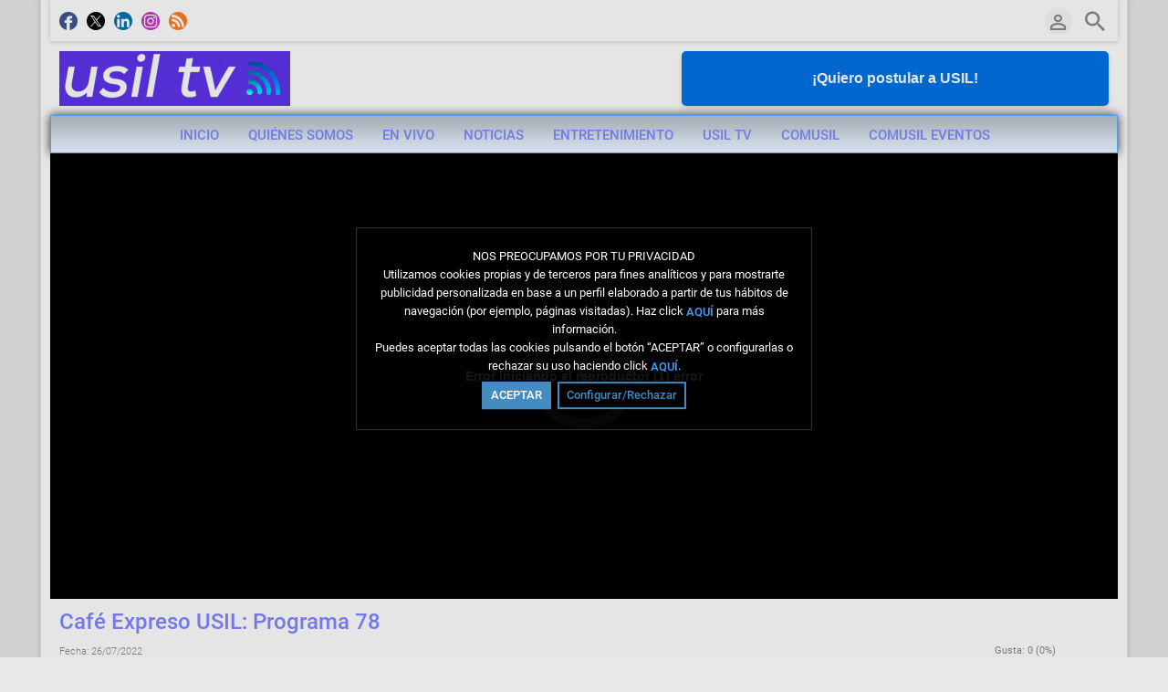

--- FILE ---
content_type: text/html; charset=UTF-8
request_url: https://usil.tv/index.php/video/7527/caf%C3%A9-expreso-usil-programa-78/
body_size: 8065
content:

<!DOCTYPE HTML>
<html lang="es" dir="ltr" class="v2 rev1-able fe ltr ">
<head>
<meta charset="utf-8">
<title>Café Expreso USIL: Programa 78 | UNIVERSIDAD SAN IGNACIO DE LOYOLA</title>
<meta name="description" content="Martes 26 de julio 2022Hoy a las 9 a. m. USIL TV y Diario Expreso se unen para llevarte la mejor información bajo la conducción de Augusto Thorndike. Te invitamos a sumarte a Café Expreso USIL, un matutino que marcará agenda con entrevistas, informació..." >
<meta name="keywords" content="usil, augusto, thorndike" >
<meta http-equiv=X-UA-Compatible content="IE=edge">
<meta name="viewport" content="width=device-width, initial-scale=1">
<link rel="canonical" href="https://usil.tv/index.php/video/7527/café-expreso-usil-programa-78/" />
<meta name="twitter:card" content="summary">
<meta name="twitter:site" content="@USILTV">
<meta name="twitter:title" content="Café Expreso USIL: Programa 78 | UNIVERSIDAD SAN IGNACIO DE LOYOLA">
<meta name="twitter:description" content="Martes 26 de julio 2022Hoy a las 9 a. m. USIL TV y Diario Expreso se unen para llevarte la mejor información bajo la conducción de Augusto Thorndike. Te invitamos a sumarte a Café Expreso USIL, un matutino que marcará agenda con entrevistas, informació...">
<meta name="twitter:image:src" content="https://usil.tv/uploads/images/clip_7527_1658875672_social.jpg">
<meta name="twitter:url" content="https://usil.tv/index.php/video/7527/café-expreso-usil-programa-78/">
<meta property="fb:admins" content="1397103287170085" />
<meta property="og:site_name" content="UNIVERSIDAD SAN IGNACIO DE LOYOLA"/>
<meta property="og:url" content="https://usil.tv/index.php/video/7527/café-expreso-usil-programa-78/" />
<meta property="og:title" content="Café Expreso USIL: Programa 78 | UNIVERSIDAD SAN IGNACIO DE LOYOLA"/>
<meta property="og:description" content="Martes 26 de julio 2022Hoy a las 9 a. m. USIL TV y Diario Expreso se unen para llevarte la mejor información bajo la conducción de Augusto Thorndike. Te invitamos a sumarte a Café Expreso USIL, un matutino que marcará agenda con entrevistas, informació..."/>
<meta property="og:updated_time" content="2022-07-26T17:47:57-05:00" />
<meta property="og:image" content="https://usil.tv/uploads/images/clip_7527_1658875672_social.jpg"/>
<link rel="image_src" href="https://usil.tv/uploads/images/clip_7527_1658875672_social.jpg" />
<meta property="og:type" content="video.other"/>
<meta property="og:video:type" content="text/html" />
<meta property="og:video:width" content="1280" />
<meta property="og:video:height" content="720" />
<meta property="og:video:url" content="https://usil.tv/embed.php?id=7527&w=1&h=1" />
<meta property="og:video:secure_url" content="https://usil.tv/embed.php?id=7527&w=1&h=1" />
<meta property="video:tag" content="usil" />
<meta property="video:tag" content="augusto" />
<meta property="video:tag" content="thorndike" />
<link rel="stylesheet" href="https://usil.tv/public/frontend/v2/css_rev1/_main.css?pb=d73f9b3747aebbd1437593a5b00532c4"/>
<link rel="stylesheet" href="https://usil.tv/public/frontend/v2/fonts/icomoon/icomoon.css">
<link rel="stylesheet" href="https://usil.tv/public/frontend/v2/css_rev1/modal.css?pb=d73f9b3747aebbd1437593a5b00532c4"/>
<script>var elm=document.getElementsByTagName('html'); if(elm[0].dir=='rtl'||elm[0].style.direction=='rtl') document.write('<link rel="stylesheet" href="https://usil.tv/public/frontend/v2/css_rev1/_main_rtl.css?pb=d73f9b3747aebbd1437593a5b00532c4"/>');</script>
<style>body, html { background: #F0F0F0}</style><link id="styler" rel="stylesheet" type="text/css" href="https://usil.tv/uploads/docs/style_1755156025.css"/>
<link rel="icon" href="https://usil.tv/favicon.ico">
<link rel="icon" href="https://usil.tv/apple-touch-icon-precomposed.png">
<link rel="apple-touch-icon-precomposed" href="https://usil.tv/apple-touch-icon-precomposed.png">
<link rel="apple-touch-icon" href="https://usil.tv/apple-touch-icon.png">
<script>
var SITE_BASE_URL = "https://usil.tv/";
var PUBLIC_COMMON_BASE_URL = "https://usil.tv/public/common/";
var THEME_BASE_URL = "https://usil.tv/public/frontend/v2/";
var HTML5_WEBM_ENABLED = 00;
var HTML5_DASH_ENABLED = 00;
var PRODUCT_BUILD_ID = "d73f9b3747aebbd1437593a5b00532c4";
var DATE_FORMAT = "d/m/Y";
</script>
<script src="https://usil.tv/langs/frontend/es/k_lang.js?pb=d73f9b3747aebbd1437593a5b00532c4"></script>
<script src="https://ajax.googleapis.com/ajax/libs/jquery/3.7.0/jquery.min.js"></script><script>window.jQuery || document.write('<script src="https://usil.tv/public/common/js/jquery-3.7.0.min.js"><\/script>');</script>
<script src="https://ajax.googleapis.com/ajax/libs/jqueryui/1.13.2/jquery-ui.min.js"></script><script>window.jQuery.ui || document.write('<script src="https://usil.tv/public/common/js/jquery-ui-1.13.2.min.js"><\/script>');</script>
<script src="https://usil.tv/public/common/js/k_common.js?pb=d73f9b3747aebbd1437593a5b00532c4"></script>
<script src="https://usil.tv/public/common/js/k_clip_preview.js"></script>
<script src="https://usil.tv/public/frontend/v2/js/main.js?pb=d73f9b3747aebbd1437593a5b00532c4"></script>
<link rel="stylesheet" href="https://usil.tv/public/common/js/k_cookies_notice.css"/>
<script>
var PRIVACY_POLICY_URL = "#";
var COOKIES_POLICY_URL = "#";
</script>
<script src="https://usil.tv/public/common/js/k_cookies_notice.js" async></script>
<script>
runHTMLHeadFuncs();
</script>
<!--[if lt IE 9]>
<script src="https://usil.tv/public/frontend/v2/js/respond.min.js"></script>
<![endif]-->
<script>if(typeof(stf)=="function"){stf();}if(typeof(stfi)=="function"){stfi();}</script>
<script type="application/ld+json">{ "@context" : "https://schema.org", "@type" : "Organization", "name" : "USIL TV", "url" : "https://usil.tv/", "logo": "https://usil.tv/uploads/images/img_social_1673474920.png", "sameAs" : ["https://www.facebook.com/usiltv/","https://twitter.com/USILTV/","https://www.youtube.com/user/UsilTV1/","https://www.instagram.com/usil.tv/"] }</script>
<script type="application/ld+json">{ "@context" : "https://schema.org", "@type" : "VideoObject", "name" : "Café Expreso USIL: Programa 78", "description": "Martes 26 de julio 2022Hoy a las 9 a. m. USIL TV y Diario Expreso se unen para llevarte la mejor información bajo la conducción de Augusto Thorndike. Te invitamos a sumarte a Café Expreso USIL, un matutino que marcará agenda con entrevistas, informació...", "thumbnailUrl" : "https://usil.tv/uploads/images/clip_7527_1658875672_social.jpg", "uploadDate": "2022-07-26T17:47:50-05:00", "duration" : "PT55M23S", "embedUrl": "https://usil.tv/embed.php?id=7527&w=400&h=224" }</script>
<script src="https://usil.tv/public/common/js/unveil/jquery.unveil.js"></script><script>
runLazyLoad=function() { $("img").unveil(50, function() { $(this).on("load", function() { this.style.opacity = 1; $("body").trigger("_lazyloadimageload",{}); }); }); }; $(document).ready(function(){ runLazyLoad(); }); </script>
<link rel="stylesheet" href="https://usil.tv/public/frontend/v2/css_rev1/k_notifications.css?pb=d73f9b3747aebbd1437593a5b00532c4"/>
<link rel="alternate" type="application/rss+xml" title="UNIVERSIDAD SAN IGNACIO DE LOYOLA - RSS Feed Global" href="https://usil.tv/rss.php" />
<link rel="alternate" type="application/rss+xml" title="Café Expreso USIL: Programa 78 | UNIVERSIDAD SAN IGNACIO DE LOYOLA - RSS Feed de Galerías" href="https://usil.tv/rss.php?type=galleries" />
<link rel="alternate" type="application/rss+xml" title="Café Expreso USIL: Programa 78 | UNIVERSIDAD SAN IGNACIO DE LOYOLA - RSS Feed de noticias" href="https://usil.tv/rss.php?type=news" />
<link rel="alternate" type="application/rss+xml" title="Café Expreso USIL: Programa 78 | UNIVERSIDAD SAN IGNACIO DE LOYOLA - RSS Feed de eventos" href="https://usil.tv/rss.php?type=events" />
</head>
<body>
<div class="pageWrapper">
<header>
<div class="headerArea">
<div class="mobileMenuWrapper">
<nav>
<div class="mobileMenu inactive">
<a href="#" id="mobileMenuCloseButton" class="mobileMenuCloseButton"><i class="icon-close"></i></a>
<a href="https://usil.tv/" class="headerMiniLogo"><img src="https://usil.tv/uploads/images/logo_site_small_1762346441.gif" class="logo" alt="UNIVERSIDAD SAN IGNACIO DE LOYOLA" title="UNIVERSIDAD SAN IGNACIO DE LOYOLA" ></a>
<div class="clearFix"></div>
<form id="miniSearchForm" name="miniSearchForm" class="miniSearchForm" action="" method="get" >
<a href="#" class="searchButton" title="Buscar"><i class="icon-search"></i></a>
<input name="miniSearchField" id="miniSearchField" class="miniSearchField" value="" title="Buscar" />
</form>
<ul class="mobileMenuItems">
</ul>
<div class="followUsButtons">
</div>
</div>
</nav>
<div class="mobileMenuOverlay inactive"></div>
</div>
<div class="headerBarWrapper">
<div class="headerBar">
<a class="slidingMenuToggle"><i class="icon icon-menu"></i></a>
<ul id="followUsButtons" class="followUsButtons">
<li><a href="https://www.facebook.com/usiltv/" title="Síguenos (Facebook)" alt="Síguenos (Facebook)" class="follow_us_icon follow_us_facebook_icon" target="_blank" ></a></li>
<li><a href="https://twitter.com/USILTV/" title="Síguenos (Twitter)" alt="Síguenos (Twitter)" class="follow_us_icon follow_us_twitter_icon" target="_blank" ></a></li>
<li><a href="https://www.youtube.com/user/UsilTV1/" title="Síguenos (LinkedIn )" alt="Síguenos (LinkedIn )" class="follow_us_icon follow_us_linkedin_icon" target="_blank" ></a></li>
<li><a href="https://www.instagram.com/usil.tv/" title="Síguenos (Instagram)" alt="Síguenos (Instagram)" class="follow_us_icon follow_us_instagram_icon" target="_blank" ></a></li>
<li><a href="https://usil.tv/rss.php" title="Suscribir (Feed Global de la WebTV)" class="follow_us_icon follow_us_rss" target="_blank"></a></li>
</ul>
<ul class="headerSearch">
<li class="headerSearchButtonWrapper withGenericFloatingSubmenu sticky"><a href="#" class="headerSearchButton genericFloatingSubmenuButton" title="Buscar"><i class="icon-search"></i></a>
<ul class="headerSearchBox genericFloatingSubmenu submenuAlignRight withArrow">
<li>
<form id="searchForm" name="searchForm" class="searchForm" action="https://usil.tv/index.php/portal/search/" method="get" >
<a href="#" class="searchButton" title="Buscar"><i class="icon-search"></i></a>
<ul id="searchMode" class="searchMode">
<li class="withGenericFloatingSubmenu"><a href="#" id="searchModeButton" class="searchModeButton genericFloatingSubmenuButton"><i class="icon-keyboard_arrow_down"></i></a>
<ul id="searchModeMenu" class="genericFloatingSubmenu submenuAlignRight withArrow">
<li><a href="#" id="searchModeVideos">Vídeos</a></li>
<li><a href="#" id="searchModeChannels">Canales</a></li>
<li><a href="#" id="searchModePages">Páginas</a></li>
<li><a href="#" id="searchModeGalleries">Galerías</a></li>
<li><a href="#" id="searchModeNews">Noticia</a></li>
<li><a href="#" id="searchModeEvents">Eventos</a></li>
<li><a href="#" id="searchModeAll">Todo</a></li>
</ul>
</li>
</ul>
<input name="iq" id="searchField" class="searchField" value="" title="Buscar" tabindex="-1" />
<input name="go" id="go" type="hidden" value="portal" />
<input name="do" id="do" type="hidden" value="search" />
<input name="searchFormGUI" id="searchFormGUI" type="hidden" value="desktop" />
<input name="searchFormFUrlStyle" id="searchFormFUrlStyle" type="hidden" value="default" />
</form>
</li>
</ul>
</li>
</ul>
<ul class="headerUserMenu">
<li class="withGenericFloatingSubmenu"><a href="#" class="loggedOutUserButton genericFloatingSubmenuButton"><i class="icon-person_outline"></i></a>
<ul class="genericFloatingSubmenu submenuAlignRight withArrow">
<li><a href="https://usil.tv/index.php/portal/login/" ><span>Iniciar sesión</span> <i class="icon-input"></i></a></li>
<li style=""><a href="https://usil.tv/index.php/portal/register/" ><span>Registro</span> <i class="icon-person_add"></i></a></li>
</ul>
</li>
</ul>
<a href="https://usil.tv/" class="headerMiniLogo"><img src="https://usil.tv/uploads/images/logo_site_small_1762346441.gif" class="logo" alt="UNIVERSIDAD SAN IGNACIO DE LOYOLA" title="UNIVERSIDAD SAN IGNACIO DE LOYOLA" ></a>
</div>
</div>
<div class="headerBarWrapperPlaceholder"></div>
<div class="headerLogoAreaWrapper">
<div class="headerLogoArea withBanner logoLeft">
<div id="headerBanner" class="headerBanner" style=""><div style="width: 468px; height: 60px; background-color: #0073e6; display: flex; justify-content: center; align-items: center; border-radius: 5px; box-shadow: 0 4px 6px rgba(0, 0, 0, 0.1);">
<a href="https://usil.edu.pe/landings/pregrado/tu-puente-al-mundo-form"
class="coh-link usil-boton-flotante coh-style-boton-flotante-fondo-azul"
target="_blank"
style="text-decoration: none; color: #fff; font-size: 16px; font-family: Arial, sans-serif; font-weight: bold;">
¡Quiero postular a USIL!
</a>
</div></div>
<a href="https://usil.tv/" class="headerLogo"><img src="https://usil.tv/uploads/images/logo_site_1745144375.gif" class="logo" alt="UNIVERSIDAD SAN IGNACIO DE LOYOLA" title="UNIVERSIDAD SAN IGNACIO DE LOYOLA" ></a>
</div>
</div>
<nav>
<ul id="allHeaderMenuItems" style="display:none;">
<li class="item363c9b9775e3b4d024fd23126c07aaaa"><a href="https://usil.tv/index.php/p/182/inicio-en-construcción/" target="_top" ><span>INICIO </span></a>
</li>
<li class="item7e8776cf7e2388b5717f7d8203cd359d"><a href="https://usil.tv/index.php/p/234/quiénes-somos/" target="_top" ><span>QUIÉNES SOMOS </span></a>
</li>
<li class="item6ba1b7d906159ed64dde6134ff4dc6ac"><a href="https://usil.tv/index.php/channel/12/señal-en-vivo/" target="_top" ><span>EN VIVO </span></a>
</li>
<li class="item98c743e8b693fb9ace1d0bf0da2062cb"><a href="https://usil.tv/index.php/c/mundonoticias-12/" target="_top" ><span>NOTICIAS </span></a>
</li>
<li class="item84fde952f67c8bb7c4dbfd52f5642b65"><a href="https://usil.tv/index.php/c/entretenimiento-13/" target="_top" ><span>ENTRETENIMIENTO </span></a>
</li>
<li class="item95b3edcb1d78f788697d6b46b5d0447d"><a href="https://usil.tv/index.php/c/usiltv-14/" target="_top" ><span>USIL TV </span></a>
</li>
<li class="item02cc1a6c796aeef5ae1ceb6060383902"><a href="https://usil.tv/index.php/c/mundocomusil-15/" target="_top" ><span>COMUSIL </span></a>
</li>
<li class="itemaa8499ea0683fea097bf94148b5d39b7"><a href="https://usil.tv/index.php/c/comusileventos-19/" target="_top" ><span>COMUSIL EVENTOS </span></a>
</li>
<li class="moreButton"><a href="#" title="Más"><i class="icon-control_point"></i></a></li>
<li class="homeButton"><a href="http://www.usil.edu.pe/" target="_blank" rel="nofollow" ><span>◄ Portal Usil</span></a></li>
</ul>
<div class="headerMenuWrapper">
<ul id="headerMenu" class="headerMenu mainMenu">
</ul>
</div>
<div class="headerMenuExtraWrapper" style="display:none;">
<ul id="headerMenuExtra" class="headerMenuExtra mainMenu">
</ul>
<div class="clearFix"></div>
</div>
</nav>
</div>
</header>
<section>
<div id="videoPlayerAreaWrapper" class="videoPlayerAreaWrapper outside">
<div id="videoPlayerArea" class="videoPlayerArea">
<div id="videoContainer" class="videoPlayerContainer">
</div>
<div class="playerBanner" style="display:none; "></div>
</div>
</div>
</section>
<script>
var videoPlayerSize = getVideoPlayerSize();
$("#videoContainer").css({"min-height":videoPlayerSize.h});
</script>
<div class="pageBodyWrapper">
<div class="pageBody">
<section>
<div class="clipBasicInfo box">
<form name="clip_data_form">
<input type="hidden" name="form_clip_data_id" id="form_clip_data_id" value="7527">
<input type="hidden" name="form_clip_data_title" id="form_clip_data_title" value="" >
</form>
<h1 class="title" id="clip_data_title">Café Expreso USIL: Programa 78</h1>
<aside>
<div class="clipPublishStatsInfo">
<div class="publishInfo dim">
<div class="by">Publicado por: <a href="https://usil.tv/index.php/portal/user/6/cleon/" id="clip_data_user_href"><span id="clip_data_user">cleon</span></a></div>
<div class="date">Fecha: <span id="clip_data_date">26/07/2022</span></div>
<div class="views">Reprods.: <span id="clip_data_views">165</span></div>
</div>
<div class="statsInfo dim">
<div class="rating">
<div class="likes">Gusta: <span id="clip_data_likes">0</span> (<span id="clip_data_likes_percent">0</span>%) </div>
<div class="ratingBarOut">
<div class="ratingBarIn" id="clip_data_likes_percent_graph" style="width:0%"></div>
</div>
</div>
</div>
</div>
<div class="clipOptionsBarWrapper">
<a href="#" class="clipOptionBt share" id="clipShareMenuToggleButton" style="" title="Compartir"><i class="icon-share"></i><span>Compartir</span></a>
<ul class="commentsMenu" style="">
<li class="withGenericFloatingSubmenu"><a href="#" class="clipOptionBt comments inPage" id="clipCommentsButton" title="Comentarios"><i class="icon-comment"></i><span>Comentarios</span></a>
</li>
</ul>
<ul class="downloadMenu" style="display:none;">
<li class="withGenericFloatingSubmenu"><a href="#" class="clipOptionBt download genericFloatingSubmenuButton" id="downloadButton" title="Descargar"><i class="icon-get_app"></i><span>Descargar</span></a>
<ul class="genericFloatingSubmenu submenuAlignLeft withArrow" id="downloadableFiles">
</ul>
</li>
</ul>
<ul class="transcriptMenu" style="display:none;">
<li class="withGenericFloatingSubmenu"><a href="#" class="clipOptionBt transcript genericFloatingSubmenuButton" id="transcriptButton" title="Transcripción"><i class="icon-library_books"></i><span>Transcripción</span></a>
<ul class="genericFloatingSubmenu submenuAlignLeft withArrow" id="transcriptList">
</ul>
</li>
</ul>
<a href="#" class="clipOptionBt report" id="clipReportButton" title="Reportar"><i class="icon-flag"></i><span>Reportar</span></a>
<a href="#" class="clipOptionBt fr dislike last" id="clipDislikeButton" title="No me gusta el vídeo"><i class="icon-thumb_down"></i><span></span></a>
<a href="#" class="clipOptionBt fr like" id="clipLikeButton" title="Me gusta el vídeo"><i class="icon-thumb_up"></i><span>Me gusta</span></a>
<a href="#" class="clipOptionBt fr favorite" id="clipFavoriteButton" title="Favorito"><i class="icon-favorite"></i><span>Favorito</span></a>
</div>
</aside>
</div>
<aside>
<div class="shareOptions box topSpace">
<div class="shareOptionsTabsWrapper boxTabsWrapper">
<a href="#" id="shareOptionsCloseButton" class="shareOptionsCloseButton"><i class="icon-close"></i></a>
<ul id="shareOptionsTabs" class="shareOptionsTabs boxTabs">
<li><a href="#" class="tab" data-rel="share">Compartir/Embed</a></li>
<li><a href="#" class="tab" data-rel="email">Email</a></li>
</ul>
</div>
<div id="shareOptionsTabsContent" class="shareOptionsTabsContent">
<div data-rel="share" style="display:none">
<div class="socialWidgets">
<div id="clipWidgetFBLike" class="socialWidget facebook">
</div>
<div id="clipWidgetGPlus" class="socialWidget google">
</div>
<div id="clipWidgetTwitter" class="socialWidget twitter">
</div>
</div>
<div class="socialSharingButtons" id="clipSocialSharingButtons"></div>
<div class="shareLink">
<span>Enlace</span>
<input type="text" class="field autoselect" name="clip_share_via_link" id="clip_share_via_link" value="..." >
</div>
<div class="shareEmbed">
<span>Embed</span>
<input type="text" class="field autoselect" name="clip_share_via_embed_code_iframe" id="clip_share_via_embed_code_iframe" value="...">
</div>
</div>
<div data-rel="email" class="shareEmail" style="display:none">
<iframe src="" id="shareEmailIframe" scrolling="no" frameborder="0" allowtransparency="true" ></iframe>
</div>
</div>
</div>
</aside>
<div class="clipTranscript box padded topSpace" style="display:none;">
<a href="#" id="transcriptCloseButton" class="transcriptCloseButton shareOptionsCloseButton"><i class="icon-close"></i></a>
<h4>Transcripción</h4>
<br>
<div id="clipTranscriptContent" class="clipTranscriptContent boxContent">
</div>
</div>
<div class="clipDescription box topSpace">
<div class="clipDescriptionContent">
<main>
<div id="clip_data_description">
<p>Martes 26 de julio 2022<br />Hoy a las 9 a. m. USIL TV y Diario Expreso se unen para llevarte la mejor informaci&oacute;n bajo la conducci&oacute;n de Augusto Thorndike. Te invitamos a sumarte a Caf&eacute; Expreso USIL, un matutino que marcar&aacute; agenda con entrevistas, informaci&oacute;n y contenidos preparados especialmente para empezar el d&iacute;a bien informado. Sinton&iacute;zanos de lunes a viernes de 9 a 10 a.m. a trav&eacute;s de la se&ntilde;al de USIL TV, Expreso y sus respectivas redes sociales.<br />Entrevista a Pablo Secada, economista. <br />#FACULTADDECOMUNICACI&Oacute;NUSIL<br />@Diario Expreso<br />#USIL<br />www.usil.tv</p>
</div>
</main>
<div class="itemCategoriesTitle" style="display:none; ">Categorías:</div>
<ul class="itemCategories" style="display:none; ">
</ul>
<div class="itemChannelsTitle" style="">Canales:</div>
<ul class="itemChannels" style="">
<li><a href="https://usil.tv/index.php/channel/240/café-expreso-usil/">CAFÉ EXPRESO USIL</a></li>
</ul>
<div class="itemNewsTitle" style="display:none; ">Noticias:</div>
<ul class="itemNews" style="display:none; ">
</ul>
<div class="itemNewsTitle" style="display:none; ">Eventos:</div>
<ul class="itemNews" style="display:none; ">
</ul>
<div class="itemTagsTitle" style="">Tags:</div>
<ul class="itemTags" style="">
<li><a href="https://usil.tv/index.php/portal/search/(tag)usil/">usil</a></li>
<li><a href="https://usil.tv/index.php/portal/search/(tag)augusto/">augusto</a></li>
<li><a href="https://usil.tv/index.php/portal/search/(tag)thorndike/">thorndike</a></li>
</ul>
</div>
<div id="clipDescriptionHeightLimiter" class="clipDescriptionHeightLimiter">
<a href="#" class="more">Ver más</a>
<a href="#" class="less">Ver menos</a>
</div>
</div>
</section>
<div class="columnWrapper">
<div class="column mainColumn topSpace">
<aside><div>
<div class="box topSpace topPadding bottomPadding midPageBanner" style="display:none; "></div>
<div class="box topSpace videoBrowser">
<div class="boxTitle">
<div class="VMSelector">
<a href="#" class="button VMGridButton straightRight active"><i class="icon-view_module"></i></a>
<a href="#" class="button VMListButton straightLeft"><i class="icon-view_list"></i></a>
</div>
<h3>Ver vídeos</h3>
</div>
<div class="videoBrowserTabsWrapper boxTabsWrapper withBoxTitle" id="videoBrowserTabsWrapper">
<ul id="videoBrowserTabs" class="videoBrowserTabs boxTabs">
<li style=""><a href="#" class="tab adjustable" data-rel="related" onClick="videoBrowserListInit(this.getAttribute('data-rel'))">Relacionados</a></li>
<li><a href="#" class="tab adjustable" data-rel="featured" onClick="videoBrowserListInit(this.getAttribute('data-rel'))">Destacados</a></li>
<li><a href="#" class="tab adjustable" data-rel="byDate" onClick="videoBrowserListInit(this.getAttribute('data-rel'))">Por fecha</a></li>
<li><a href="#" class="tab adjustable" data-rel="mostViewed" onClick="videoBrowserListInit(this.getAttribute('data-rel'))">Más vistos</a></li>
<li><a href="#" class="tab adjustable" data-rel="topRated" onClick="videoBrowserListInit(this.getAttribute('data-rel'))">Más votados</a></li>
<li>
<ul class="videoBrowserMoreMenu">
<li class="withGenericFloatingSubmenu"><a href="#" id="videoBrowserMoreMenuToggle" class="tab more genericFloatingSubmenuButton videoBrowserMoreMenuToggle"><i class="icon-control_point"></i></a>
<ul class="genericFloatingSubmenu submenuAlignRight withArrow" id="videoBrowserMoreMenuOptions">
</ul>
</li>
</ul>
</li>
</ul>
</div>
<div id="videoBrowserTabsContent" class="videoBrowserTabsContent">
<div data-rel="related" id="clipListRelated">
<ul class="loading"></ul>
</div>
<div data-rel="featured" id="clipListFeatured" style="display:none">
<ul class="loading"></ul>
</div>
<div data-rel="byDate" id="clipListByDate" style="display:none">
<ul class="loading"></ul>
</div>
<div data-rel="mostViewed" id="clipListMostViewed" style="display:none">
<ul class="loading"></ul>
</div>
<div data-rel="topRated" id="clipListTopRated" style="display:none">
<ul class="loading"></ul>
</div>
</div>
</div>
<div class="box topSpace comments" style="">
<div class="boxTitle">
<h3>Comentarios del vídeo: Café Expreso USIL: Programa 78</h3>
</div>
<div class="FBCommentsWrapper">
<div id="fb-root"></div>
<div class="fb-comments" data-href="https://usil.tv/index.php/video/7527/café-expreso-usil-programa-78/" data-num-posts="4" data-width="100%"></div>
</div>
<div class="DQCommentsWrapper">
<div id="disqus_thread_disabled"></div>
</div>
</div>
</div></aside>
</div>
<div class="column sideColumn topSpace">
<aside><div>
<div class="box topSpace sideBarBanner" style="display:none; "></div>
</div></aside>
</div>
</div>
</div>
</div>
<div class="clearFix"></div>
<aside><div class="footerWrapper">
<div class="footer">
<nav>
<div class="footerMenu">
<ul class="footer-ren">
</ul>
</div>
</nav>
<div class="text">
<div align="center">
<p>www.usil.edu.pe<br>
UNIVERSIDAD SAN IGNACIO DE LOYOLA<br>
Av. La Fontana 550, La Molina, Lima - Perú, Central Telefónica (511) 317 - 1000</p>
<p>Todos los derechos reservados
Copyright © 2024<br>
</p>
</div>
</div>
<div class="guiLinks">
<a href="#" id="desktopModeToggle" class="desktopModeToggle"><div class="desktop"><i class="icon-desktop_windows"></i> <span>Versión escritorio</span></div><div class="standard"><i class="icon-phonelink"></i> <span>Versión estándar</span></div></a>
</div>
</div>
</div></aside>
</div>
<script src="https://usil.tv/public/backend/js/AC_RunActiveContent.js"></script><script src="https://www.gstatic.com/cv/js/sender/v1/cast_sender.js?loadCastFramework=1"></script><script src="https://usil.tv/public/common/js/k_player/lib/castjs/k_cast.min.js"></script><link rel="stylesheet" href="https://usil.tv/public/common/js/k_player/k_player.css?pb=d73f9b3747aebbd1437593a5b00532c4" /><script src="https://usil.tv/public/common/js/k_player/k_player.js?pb=d73f9b3747aebbd1437593a5b00532c4"></script><script src="https://usil.tv/public/common/js/k_video.js?pb=d73f9b3747aebbd1437593a5b00532c4"></script>
<script>
if ( typeof(videoPlayerSizesWide)!=="undefined" && videoPlayerSizesWide.length > 1) videoPlayerSizes = videoPlayerSizesWide;
var videoPlayerSize = getVideoPlayerSize();
inclVideo({ id:"7527",type:"clip",h5format:"auto",playbackTechPreference:1, load_player_script:false, load_player_css:false, w:videoPlayerSize.w, h:videoPlayerSize.h, container_id:"videoContainer", urlvars:"&amp;lang=es&amp;stamp=19&autoplay=1", include_method:"div" });
$("#videoContainer").css({"min-height":""});
</script>
<script src="https://usil.tv/public/frontend/v2/js/videodownloader.js?pb=d73f9b3747aebbd1437593a5b00532c4"></script>
<script src="https://usil.tv/public/frontend/v2/js/videotranscripts.js"></script>
<script src="https://usil.tv/public/frontend/v2/js/videolists.js?pb=d73f9b3747aebbd1437593a5b00532c4"></script>
<script>
function videoBrowserListInit(list)
{
if (list=="featured")
{
kvl_init ({
'id': 1, 'type':'list',
'itemStatus':'featured',
'searchTerm':'',
'sortBy':'date',
'context':'webtv',
'contextID':-1,
'currentPageType':'clip',
'currentPageID':'7527',
'paging':true,
'pagingButtons':4,
'itemsPerPage':40,
'currentListPage':0,
'pageTransition':'fade', 'template':'ajax_video_browser_video_list',
'renderInto':'clipListFeatured'
});
}
else if (list=="byDate")
{
kvl_init ({
'id': 2, 'type':'list',
'searchTerm':'',
'sortBy':'date',
'context':'webtv',
'contextID':-1,
'currentPageType':'clip',
'currentPageID':'7527',
'paging':true,
'pagingButtons':4,
'itemsPerPage':40,
'currentListPage':0,
'pageTransition':'fade', 'template':'ajax_video_browser_video_list',
'renderInto':'clipListByDate'
});
}
else if (list=="mostViewed")
{
kvl_init ({
'id': 3, 'type':'list',
'searchTerm':'',
'sortBy':'views',
'context':'webtv',
'contextID':-1,
'currentPageType':'clip',
'currentPageID':'7527',
'paging':true,
'pagingButtons':4,
'itemsPerPage':40,
'currentListPage':0,
'pageTransition':'fade', 'template':'ajax_video_browser_video_list',
'renderInto':'clipListMostViewed'
});
}
else if (list=="topRated")
{
kvl_init ({
'id': 4, 'type':'list',
'searchTerm':'',
'sortBy':'likes',
'context':'webtv',
'contextID':-1,
'currentPageType':'clip',
'currentPageID':'7527',
'paging':true,
'pagingButtons':4,
'itemsPerPage':40,
'currentListPage':0,
'pageTransition':'fade', 'template':'ajax_video_browser_video_list',
'renderInto':'clipListTopRated'
});
}
else if (list=="related")
{
kvl_init ({
'id': 6, 'type':'list',
'searchTerm':'',
'sortBy':'date',
'context':'related_webtv',
'currentPageType':'clip',
'currentPageID':'7527',
'paging':true,
'pagingButtons':4,
'itemsPerPage':40,
'currentListPage':0,
'pageTransition':'fade', 'template':'ajax_video_browser_video_list',
'renderInto':'clipListRelated'
});
};
};
var relatedVideosDisabled = false;
if ( $("#videoBrowserTabs").find("a[data-rel='related']").parent().css("display")=="none" )
{
relatedVideosDisabled = true;
$("#videoBrowserTabs").find("a[data-rel='related']").parent().remove();
if ( typeof(firstVideoBrowserTab)!=="undefined" && firstVideoBrowserTab == "related" ) firstVideoBrowserTab = "featured";
};
if ( typeof(firstVideoBrowserTab)==="undefined" && !relatedVideosDisabled) firstVideoBrowserTab = "related";
else if ( typeof(firstVideoBrowserTab)==="undefined") firstVideoBrowserTab = "featured";
tabSwitcher('videoBrowserTabs',firstVideoBrowserTab,true);
videoBrowserListInit(firstVideoBrowserTab);
initVideoBrowserTabOptions();
adjustVideoBrowserTabs();
tabSwitcher('shareOptionsTabs',"share",true);
var comment_scripts_initialized = false;
function init_comment_scripts()
{
var socialCookiesAccepted = getCookie('consent_social_cookies');
if (
( !!socialCookiesAccepted && socialCookiesAccepted == 1 && !comment_scripts_initialized )
||
typeof(builtinCookiesNoticeConfig)==="undefined"
)
{
if ( $('.socialCookiesDisabled').length ) $('.socialCookiesDisabled').remove();
comment_scripts_initialized = true;
insert_comment_scripts();
}
else
{
if ( !$('.socialCookiesDisabled').length )
{
var socialCookiesDisabledText = kLangs.social_cookies_disabled || "In order to enable comments, please adjust the cookies configuration to allow social cookies.";
var socialCookiesDisabledLinkText = kLangs.adjust_cookies_configuration || "Adjust Cookies Configuration";
if ( $(".popupCommentsContent").length ) $('.popupCommentsContent').prepend('<div class="boxContent padded socialCookiesDisabled">'+socialCookiesDisabledText+' <a href="#" onclick="parent.builtinCookiesNoticeConfig(\'social_cookies\'); return false;">'+socialCookiesDisabledLinkText+'</a></div>');
else $('<div class="boxContent padded socialCookiesDisabled">'+socialCookiesDisabledText+' <a href="#" onclick="builtinCookiesNoticeConfig(\'social_cookies\'); return false;">'+socialCookiesDisabledLinkText+'</a></div>').insertAfter(".box.comments .boxTitle");
};
setTimeout(function(){ if (!comment_scripts_initialized) init_comment_scripts(); },1000);
};
};
function insert_comment_scripts()
{
setTimeout(function(){
var fb_comments_status = "";
if (fb_comments_status!="_disabled")
(function(d, s, id) {
var js, fjs = d.getElementsByTagName(s)[0];
if (d.getElementById(id)) return;
js = d.createElement(s); js.id = id;
js.async = true;
js.defer = true;
js.crossOrigin = "anonymous";
js.src = "//connect.facebook.net/es_ES/sdk.js#xfbml=1&version=v22.0&appId=";
fjs.parentNode.insertBefore(js, fjs);
}(document, 'script', 'facebook-jssdk'));
},1000);
};
function mainInit()
{
$(document).ready(function() {
init_comment_scripts();
});};
mainInit();
</script>
<script src="https://usil.tv/public/frontend/v2/js/votes.js?pb=d73f9b3747aebbd1437593a5b00532c4"></script>
<script>
runHTMLAlmostEndFuncs();
</script>
<script async src="https://www.googletagmanager.com/gtag/js?id=G-PGBSEFFYG0"></script>
<script>
window.dataLayer = window.dataLayer || [];
function gtag(){dataLayer.push(arguments);}
gtag('js', new Date());
gtag('config', 'G-PGBSEFFYG0');
</script>
<script>$(".item2eca0016234e5ed21611960facd8a2d1").addClass("active"); var currentMenuItem="item2eca0016234e5ed21611960facd8a2d1";</script>
<script src="https://usil.tv/public/common/js/jquery-timeago/jquery.timeago.js"></script>
<script src="https://usil.tv/public/common/js/jquery-timeago/locales/jquery.timeago.es.js"></script>
<script>
var ongoingEvents = [];
if ( !(typeof showEventsNotificationBar != 'undefined' && !showEventsNotificationBar) )
{
$(document).ready(function() {
$.getScript("https://usil.tv/public/common/js/k_notifications.js?pb=d73f9b3747aebbd1437593a5b00532c4",function(){
topNotificationBarInit({
buttonTitle:'Eventos en curso',
delayStartAnim:500,
items:ongoingEvents
});
});
}); }
runHTMLEndFuncs();
</script>
<script src="https://usil.tv/public/frontend/v2/js_rev1/style.js"></script>
<script>
if (
(
window.location.href.indexOf("/likedVideos")>1
|| window.location.href.indexOf("-likedVideos")>1
|| window.location.href.indexOf("=likedVideos")>1
|| window.location.href.indexOf("/favoritedVideos")>1
|| window.location.href.indexOf("-favoritedVideos")>1
|| window.location.href.indexOf("=favoritedVideos")>1
|| window.location.href.indexOf("/watchedVideos")>1
|| window.location.href.indexOf("-watchedVideos")>1
|| window.location.href.indexOf("=watchedVideos")>1
)
&& typeof(vote)!=="function"
)
{
$.getScript("https://usil.tv/public/frontend/v2/js/votes.js?pb=d73f9b3747aebbd1437593a5b00532c4",function(){
});
};
</script>
</body>
</html>


--- FILE ---
content_type: text/html; charset=UTF-8
request_url: https://usil.tv/index.php?go=ajax&do=cliplist&timestamp=6681120388
body_size: 4445
content:

{"success":true,"html":"<div class=\"itemListWrapper\">\n<ul class=\"itemList\">\n<li class=\"item clip\" data-content-type=\"clip\" data-id=\"clip_8784\" data-has-preview=\"0\">\n<div class=\"image\">\n<div class=\"infoOverlay\">\n<div class=\"stickers\">\n<div class=\"stickerPremium\" style=\"display:none; \" title=\"Premium\"><i class=\"icon-local_play\"><\/i><\/div>\n<div class=\"stickerFavorited\" style=\"display:none; \" title=\"Favorito\"><i class=\"icon-favorite\"><\/i><\/div>\n<div class=\"stickerFeatured\" style=\"display:none; \" title=\"Destacado\"><i class=\"icon-star\"><\/i><\/div>\n<div class=\"stickerRestricted\" style=\"display:none; \" title=\"Restringido\"><i class=\"icon-lock\"><\/i><\/div>\n<\/div>\n<div class=\"duration\">03:21<\/div>\n<\/div>\n<a href=\"https:\/\/usil.tv\/index.php\/video\/8784\/sunedu-usil-hd\/\" onClick=\"playVideoClip('8784','no');return false;\">\n<i class=\"icon-play_circle_outline playOverlay\"><\/i>\n<img class=\"lazyload\" src=\"https:\/\/usil.tv\/public\/common\/images\/spc.gif\" data-src=\"https:\/\/usil.tv\/uploads\/images\/clip_8784_1745147500_thumb.jpg\" alt=\"SUNEDU USIL HD\">\n<\/a>\n<\/div>\n<div class=\"text\">\n<h4 class=\"title\"><a href=\"https:\/\/usil.tv\/index.php\/video\/8784\/sunedu-usil-hd\/\" onClick=\"playVideoClip('8784','no');return false;\">SUNEDU USIL HD<\/a><\/h4>\n<div class=\"itemInfo\">\n<div class=\"user dim\">Por: <a href=\"https:\/\/usil.tv\/index.php\/portal\/user\/51\/soportetv\/\">soportetv<\/a><\/div>\n<div class=\"date dim timeago\" data-datetime=\"2025-04-20T06:11:40-0500\">Fecha: 20\/04\/2025<\/div>\n<div class=\"views dim\">Reprods.: 380<\/div>\n<\/div>\n<ul class=\"categories\"><\/ul>\n<\/div>\n<\/li><li class=\"item clip\" data-content-type=\"clip\" data-id=\"clip_8783\" data-has-preview=\"0\">\n<div class=\"image\">\n<div class=\"infoOverlay\">\n<div class=\"stickers\">\n<div class=\"stickerPremium\" style=\"display:none; \" title=\"Premium\"><i class=\"icon-local_play\"><\/i><\/div>\n<div class=\"stickerFavorited\" style=\"display:none; \" title=\"Favorito\"><i class=\"icon-favorite\"><\/i><\/div>\n<div class=\"stickerFeatured\" style=\"display:none; \" title=\"Destacado\"><i class=\"icon-star\"><\/i><\/div>\n<div class=\"stickerRestricted\" style=\"display:none; \" title=\"Restringido\"><i class=\"icon-lock\"><\/i><\/div>\n<\/div>\n<div class=\"duration\">02:36<\/div>\n<\/div>\n<a href=\"https:\/\/usil.tv\/index.php\/video\/8783\/comunicador-luis-augusto-venegas-presentó-obra-de-animación-en-la-45-feria-del-libro-ricardo-palma\/\" onClick=\"playVideoClip('8783','no');return false;\">\n<i class=\"icon-play_circle_outline playOverlay\"><\/i>\n<img class=\"lazyload\" src=\"https:\/\/usil.tv\/public\/common\/images\/spc.gif\" data-src=\"https:\/\/usil.tv\/uploads\/images\/clip_8783_1745147374_thumb.jpg\" alt=\"Comunicador Luis Augusto Venegas presentó obra de animación en la 45 Feria del Libro Ricardo Palma\">\n<\/a>\n<\/div>\n<div class=\"text\">\n<h4 class=\"title\"><a href=\"https:\/\/usil.tv\/index.php\/video\/8783\/comunicador-luis-augusto-venegas-presentó-obra-de-animación-en-la-45-feria-del-libro-ricardo-palma\/\" onClick=\"playVideoClip('8783','no');return false;\">Comunicador Luis Augusto Venegas presentó obra de animación en la 45 Feria del Libro Ricardo Palma<\/a><\/h4>\n<div class=\"itemInfo\">\n<div class=\"user dim\">Por: <a href=\"https:\/\/usil.tv\/index.php\/portal\/user\/51\/soportetv\/\">soportetv<\/a><\/div>\n<div class=\"date dim timeago\" data-datetime=\"2025-04-20T06:09:34-0500\">Fecha: 20\/04\/2025<\/div>\n<div class=\"views dim\">Reprods.: 333<\/div>\n<\/div>\n<ul class=\"categories\"><\/ul>\n<\/div>\n<\/li><li class=\"item clip\" data-content-type=\"clip\" data-id=\"clip_8780\" data-has-preview=\"0\">\n<div class=\"image\">\n<div class=\"infoOverlay\">\n<div class=\"stickers\">\n<div class=\"stickerPremium\" style=\"display:none; \" title=\"Premium\"><i class=\"icon-local_play\"><\/i><\/div>\n<div class=\"stickerFavorited\" style=\"display:none; \" title=\"Favorito\"><i class=\"icon-favorite\"><\/i><\/div>\n<div class=\"stickerFeatured\" style=\"\" title=\"Destacado\"><i class=\"icon-star\"><\/i><\/div>\n<div class=\"stickerRestricted\" style=\"display:none; \" title=\"Restringido\"><i class=\"icon-lock\"><\/i><\/div>\n<\/div>\n<div class=\"duration\">02:13<\/div>\n<\/div>\n<a href=\"https:\/\/usil.tv\/index.php\/video\/8780\/comunidad-usil-comparte-sus-impresiones-sobre-inseguridad-ciudadana-en-el-perú\/\" onClick=\"playVideoClip('8780','no');return false;\">\n<i class=\"icon-play_circle_outline playOverlay\"><\/i>\n<img class=\"lazyload\" src=\"https:\/\/usil.tv\/public\/common\/images\/spc.gif\" data-src=\"https:\/\/usil.tv\/uploads\/images\/clip_8780_1745147172_thumb.jpg\" alt=\"Comunidad USIL comparte sus impresiones sobre inseguridad ciudadana en el Perú\">\n<\/a>\n<\/div>\n<div class=\"text\">\n<h4 class=\"title\"><a href=\"https:\/\/usil.tv\/index.php\/video\/8780\/comunidad-usil-comparte-sus-impresiones-sobre-inseguridad-ciudadana-en-el-perú\/\" onClick=\"playVideoClip('8780','no');return false;\">Comunidad USIL comparte sus impresiones sobre inseguridad ciudadana en el Perú<\/a><\/h4>\n<div class=\"itemInfo\">\n<div class=\"user dim\">Por: <a href=\"https:\/\/usil.tv\/index.php\/portal\/user\/51\/soportetv\/\">soportetv<\/a><\/div>\n<div class=\"date dim timeago\" data-datetime=\"2025-04-20T06:06:11-0500\">Fecha: 20\/04\/2025<\/div>\n<div class=\"views dim\">Reprods.: 195<\/div>\n<\/div>\n<ul class=\"categories\"><\/ul>\n<\/div>\n<\/li><li class=\"item clip\" data-content-type=\"clip\" data-id=\"clip_8773\" data-has-preview=\"0\">\n<div class=\"image\">\n<div class=\"infoOverlay\">\n<div class=\"stickers\">\n<div class=\"stickerPremium\" style=\"display:none; \" title=\"Premium\"><i class=\"icon-local_play\"><\/i><\/div>\n<div class=\"stickerFavorited\" style=\"display:none; \" title=\"Favorito\"><i class=\"icon-favorite\"><\/i><\/div>\n<div class=\"stickerFeatured\" style=\"\" title=\"Destacado\"><i class=\"icon-star\"><\/i><\/div>\n<div class=\"stickerRestricted\" style=\"display:none; \" title=\"Restringido\"><i class=\"icon-lock\"><\/i><\/div>\n<\/div>\n<div class=\"duration\">03:46<\/div>\n<\/div>\n<a href=\"https:\/\/usil.tv\/index.php\/video\/8773\/misión-perú-usil-presentó-el-nuevo-libro-de-raúl-diez-canseco-terry\/\" onClick=\"playVideoClip('8773','no');return false;\">\n<i class=\"icon-play_circle_outline playOverlay\"><\/i>\n<img class=\"lazyload\" src=\"https:\/\/usil.tv\/public\/common\/images\/spc.gif\" data-src=\"https:\/\/usil.tv\/uploads\/images\/clip_8773_1739233530_thumb.jpg\" alt=\"Misión Perú: USIL presentó el nuevo libro de Raúl Diez Canseco Terry\">\n<\/a>\n<\/div>\n<div class=\"text\">\n<h4 class=\"title\"><a href=\"https:\/\/usil.tv\/index.php\/video\/8773\/misión-perú-usil-presentó-el-nuevo-libro-de-raúl-diez-canseco-terry\/\" onClick=\"playVideoClip('8773','no');return false;\">Misión Perú: USIL presentó el nuevo libro de Raúl Diez Canseco Terry<\/a><\/h4>\n<div class=\"itemInfo\">\n<div class=\"user dim\">Por: <a href=\"https:\/\/usil.tv\/index.php\/portal\/user\/6\/cleon\/\">cleon<\/a><\/div>\n<div class=\"date dim timeago\" data-datetime=\"2025-01-28T17:25:12-0500\">Fecha: 28\/01\/2025<\/div>\n<div class=\"views dim\">Reprods.: 242<\/div>\n<\/div>\n<ul class=\"categories\"><\/ul>\n<\/div>\n<\/li><li class=\"item clip\" data-content-type=\"clip\" data-id=\"clip_8769\" data-has-preview=\"0\">\n<div class=\"image\">\n<div class=\"infoOverlay\">\n<div class=\"stickers\">\n<div class=\"stickerPremium\" style=\"display:none; \" title=\"Premium\"><i class=\"icon-local_play\"><\/i><\/div>\n<div class=\"stickerFavorited\" style=\"display:none; \" title=\"Favorito\"><i class=\"icon-favorite\"><\/i><\/div>\n<div class=\"stickerFeatured\" style=\"\" title=\"Destacado\"><i class=\"icon-star\"><\/i><\/div>\n<div class=\"stickerRestricted\" style=\"display:none; \" title=\"Restringido\"><i class=\"icon-lock\"><\/i><\/div>\n<\/div>\n<div class=\"duration\">02:43<\/div>\n<\/div>\n<a href=\"https:\/\/usil.tv\/index.php\/video\/8769\/usil-crea-red-de-líderes-educativos-del-perú-para-transformar-la-educación-nacional\/\" onClick=\"playVideoClip('8769','no');return false;\">\n<i class=\"icon-play_circle_outline playOverlay\"><\/i>\n<img class=\"lazyload\" src=\"https:\/\/usil.tv\/public\/common\/images\/spc.gif\" data-src=\"https:\/\/usil.tv\/uploads\/images\/clip_8769_1737575061_thumb.jpg\" alt=\"USIL crea Red de Líderes Educativos del Perú para transformar la educación nacional\">\n<\/a>\n<\/div>\n<div class=\"text\">\n<h4 class=\"title\"><a href=\"https:\/\/usil.tv\/index.php\/video\/8769\/usil-crea-red-de-líderes-educativos-del-perú-para-transformar-la-educación-nacional\/\" onClick=\"playVideoClip('8769','no');return false;\">USIL crea Red de Líderes Educativos del Perú para transformar la educación nacional<\/a><\/h4>\n<div class=\"itemInfo\">\n<div class=\"user dim\">Por: <a href=\"https:\/\/usil.tv\/index.php\/portal\/user\/6\/cleon\/\">cleon<\/a><\/div>\n<div class=\"date dim timeago\" data-datetime=\"2025-01-22T14:41:41-0500\">Fecha: 22\/01\/2025<\/div>\n<div class=\"views dim\">Reprods.: 293<\/div>\n<\/div>\n<ul class=\"categories\"><\/ul>\n<\/div>\n<\/li><li class=\"item clip\" data-content-type=\"clip\" data-id=\"clip_8768\" data-has-preview=\"0\">\n<div class=\"image\">\n<div class=\"infoOverlay\">\n<div class=\"stickers\">\n<div class=\"stickerPremium\" style=\"display:none; \" title=\"Premium\"><i class=\"icon-local_play\"><\/i><\/div>\n<div class=\"stickerFavorited\" style=\"display:none; \" title=\"Favorito\"><i class=\"icon-favorite\"><\/i><\/div>\n<div class=\"stickerFeatured\" style=\"\" title=\"Destacado\"><i class=\"icon-star\"><\/i><\/div>\n<div class=\"stickerRestricted\" style=\"display:none; \" title=\"Restringido\"><i class=\"icon-lock\"><\/i><\/div>\n<\/div>\n<div class=\"duration\">02:41<\/div>\n<\/div>\n<a href=\"https:\/\/usil.tv\/index.php\/video\/8768\/talleres-de-arquitectura-usil-2024-facultad-reconoció-el-mérito-de-sus-alumnos\/\" onClick=\"playVideoClip('8768','no');return false;\">\n<i class=\"icon-play_circle_outline playOverlay\"><\/i>\n<img class=\"lazyload\" src=\"https:\/\/usil.tv\/public\/common\/images\/spc.gif\" data-src=\"https:\/\/usil.tv\/uploads\/images\/clip_8768_1737497536_thumb.jpg\" alt=\"Talleres de Arquitectura USIL 2024: Facultad reconoció el mérito de sus alumnos\">\n<\/a>\n<\/div>\n<div class=\"text\">\n<h4 class=\"title\"><a href=\"https:\/\/usil.tv\/index.php\/video\/8768\/talleres-de-arquitectura-usil-2024-facultad-reconoció-el-mérito-de-sus-alumnos\/\" onClick=\"playVideoClip('8768','no');return false;\">Talleres de Arquitectura USIL 2024: Facultad reconoció el mérito de sus alumnos<\/a><\/h4>\n<div class=\"itemInfo\">\n<div class=\"user dim\">Por: <a href=\"https:\/\/usil.tv\/index.php\/portal\/user\/6\/cleon\/\">cleon<\/a><\/div>\n<div class=\"date dim timeago\" data-datetime=\"2025-01-21T17:12:16-0500\">Fecha: 21\/01\/2025<\/div>\n<div class=\"views dim\">Reprods.: 205<\/div>\n<\/div>\n<ul class=\"categories\"><\/ul>\n<\/div>\n<\/li><li class=\"item clip\" data-content-type=\"clip\" data-id=\"clip_8767\" data-has-preview=\"0\">\n<div class=\"image\">\n<div class=\"infoOverlay\">\n<div class=\"stickers\">\n<div class=\"stickerPremium\" style=\"display:none; \" title=\"Premium\"><i class=\"icon-local_play\"><\/i><\/div>\n<div class=\"stickerFavorited\" style=\"display:none; \" title=\"Favorito\"><i class=\"icon-favorite\"><\/i><\/div>\n<div class=\"stickerFeatured\" style=\"\" title=\"Destacado\"><i class=\"icon-star\"><\/i><\/div>\n<div class=\"stickerRestricted\" style=\"display:none; \" title=\"Restringido\"><i class=\"icon-lock\"><\/i><\/div>\n<\/div>\n<div class=\"duration\">03:40<\/div>\n<\/div>\n<a href=\"https:\/\/usil.tv\/index.php\/video\/8767\/fau-2024-facultad-de-comunicación-usil-premió-a-las-mejores-producciones-del-año\/\" onClick=\"playVideoClip('8767','no');return false;\">\n<i class=\"icon-play_circle_outline playOverlay\"><\/i>\n<img class=\"lazyload\" src=\"https:\/\/usil.tv\/public\/common\/images\/spc.gif\" data-src=\"https:\/\/usil.tv\/uploads\/images\/clip_8767_1736894006_thumb.jpg\" alt=\"FAU 2024: Facultad de Comunicación USIL premió a las mejores producciones del año\">\n<\/a>\n<\/div>\n<div class=\"text\">\n<h4 class=\"title\"><a href=\"https:\/\/usil.tv\/index.php\/video\/8767\/fau-2024-facultad-de-comunicación-usil-premió-a-las-mejores-producciones-del-año\/\" onClick=\"playVideoClip('8767','no');return false;\">FAU 2024: Facultad de Comunicación USIL premió a las mejores producciones del año<\/a><\/h4>\n<div class=\"itemInfo\">\n<div class=\"user dim\">Por: <a href=\"https:\/\/usil.tv\/index.php\/portal\/user\/6\/cleon\/\">cleon<\/a><\/div>\n<div class=\"date dim timeago\" data-datetime=\"2025-01-14T17:33:25-0500\">Fecha: 14\/01\/2025<\/div>\n<div class=\"views dim\">Reprods.: 371<\/div>\n<\/div>\n<ul class=\"categories\"><\/ul>\n<\/div>\n<\/li><li class=\"item clip\" data-content-type=\"clip\" data-id=\"clip_8766\" data-has-preview=\"0\">\n<div class=\"image\">\n<div class=\"infoOverlay\">\n<div class=\"stickers\">\n<div class=\"stickerPremium\" style=\"display:none; \" title=\"Premium\"><i class=\"icon-local_play\"><\/i><\/div>\n<div class=\"stickerFavorited\" style=\"display:none; \" title=\"Favorito\"><i class=\"icon-favorite\"><\/i><\/div>\n<div class=\"stickerFeatured\" style=\"\" title=\"Destacado\"><i class=\"icon-star\"><\/i><\/div>\n<div class=\"stickerRestricted\" style=\"display:none; \" title=\"Restringido\"><i class=\"icon-lock\"><\/i><\/div>\n<\/div>\n<div class=\"duration\">03:18<\/div>\n<\/div>\n<a href=\"https:\/\/usil.tv\/index.php\/video\/8766\/unifest-2025-22-instituciones-participaron-en-el-sorteo-de-la-ii-edición-del-festival-universitario\/\" onClick=\"playVideoClip('8766','no');return false;\">\n<i class=\"icon-play_circle_outline playOverlay\"><\/i>\n<img class=\"lazyload\" src=\"https:\/\/usil.tv\/public\/common\/images\/spc.gif\" data-src=\"https:\/\/usil.tv\/uploads\/images\/clip_8766_1736893965_thumb.jpg\" alt=\"Unifest 2025: 22 instituciones participaron en el sorteo de la II edición del festival universitario\">\n<\/a>\n<\/div>\n<div class=\"text\">\n<h4 class=\"title\"><a href=\"https:\/\/usil.tv\/index.php\/video\/8766\/unifest-2025-22-instituciones-participaron-en-el-sorteo-de-la-ii-edición-del-festival-universitario\/\" onClick=\"playVideoClip('8766','no');return false;\">Unifest 2025: 22 instituciones participaron en el sorteo de la II edición del festival universitario<\/a><\/h4>\n<div class=\"itemInfo\">\n<div class=\"user dim\">Por: <a href=\"https:\/\/usil.tv\/index.php\/portal\/user\/6\/cleon\/\">cleon<\/a><\/div>\n<div class=\"date dim timeago\" data-datetime=\"2025-01-14T17:32:43-0500\">Fecha: 14\/01\/2025<\/div>\n<div class=\"views dim\">Reprods.: 323<\/div>\n<\/div>\n<ul class=\"categories\"><\/ul>\n<\/div>\n<\/li><li class=\"item clip\" data-content-type=\"clip\" data-id=\"clip_8764\" data-has-preview=\"0\">\n<div class=\"image\">\n<div class=\"infoOverlay\">\n<div class=\"stickers\">\n<div class=\"stickerPremium\" style=\"display:none; \" title=\"Premium\"><i class=\"icon-local_play\"><\/i><\/div>\n<div class=\"stickerFavorited\" style=\"display:none; \" title=\"Favorito\"><i class=\"icon-favorite\"><\/i><\/div>\n<div class=\"stickerFeatured\" style=\"\" title=\"Destacado\"><i class=\"icon-star\"><\/i><\/div>\n<div class=\"stickerRestricted\" style=\"display:none; \" title=\"Restringido\"><i class=\"icon-lock\"><\/i><\/div>\n<\/div>\n<div class=\"duration\">01:18<\/div>\n<\/div>\n<a href=\"https:\/\/usil.tv\/index.php\/video\/8764\/nota-marketing-show-pgm-10-amazon-lanza-generador-de-anuncios-en-video-impulsado-por-ia\/\" onClick=\"playVideoClip('8764','no');return false;\">\n<i class=\"icon-play_circle_outline playOverlay\"><\/i>\n<img class=\"lazyload\" src=\"https:\/\/usil.tv\/public\/common\/images\/spc.gif\" data-src=\"https:\/\/usil.tv\/uploads\/images\/clip_8764_1736376093_thumb.jpg\" alt=\"Nota Marketing Show PGM 10: Amazon lanza generador de anuncios en video impulsado por IA\">\n<\/a>\n<\/div>\n<div class=\"text\">\n<h4 class=\"title\"><a href=\"https:\/\/usil.tv\/index.php\/video\/8764\/nota-marketing-show-pgm-10-amazon-lanza-generador-de-anuncios-en-video-impulsado-por-ia\/\" onClick=\"playVideoClip('8764','no');return false;\">Nota Marketing Show PGM 10: Amazon lanza generador de anuncios en video impulsado por IA<\/a><\/h4>\n<div class=\"itemInfo\">\n<div class=\"user dim\">Por: <a href=\"https:\/\/usil.tv\/index.php\/portal\/user\/6\/cleon\/\">cleon<\/a><\/div>\n<div class=\"date dim timeago\" data-datetime=\"2025-01-08T17:41:33-0500\">Fecha: 08\/01\/2025<\/div>\n<div class=\"views dim\">Reprods.: 232<\/div>\n<\/div>\n<ul class=\"categories\"><\/ul>\n<\/div>\n<\/li><li class=\"item clip\" data-content-type=\"clip\" data-id=\"clip_8763\" data-has-preview=\"0\">\n<div class=\"image\">\n<div class=\"infoOverlay\">\n<div class=\"stickers\">\n<div class=\"stickerPremium\" style=\"display:none; \" title=\"Premium\"><i class=\"icon-local_play\"><\/i><\/div>\n<div class=\"stickerFavorited\" style=\"display:none; \" title=\"Favorito\"><i class=\"icon-favorite\"><\/i><\/div>\n<div class=\"stickerFeatured\" style=\"\" title=\"Destacado\"><i class=\"icon-star\"><\/i><\/div>\n<div class=\"stickerRestricted\" style=\"display:none; \" title=\"Restringido\"><i class=\"icon-lock\"><\/i><\/div>\n<\/div>\n<div class=\"duration\">07:18<\/div>\n<\/div>\n<a href=\"https:\/\/usil.tv\/index.php\/video\/8763\/the-marketing-show-programa-11-estrategias-de-seo-o-sem-para-emprendedores\/\" onClick=\"playVideoClip('8763','no');return false;\">\n<i class=\"icon-play_circle_outline playOverlay\"><\/i>\n<img class=\"lazyload\" src=\"https:\/\/usil.tv\/public\/common\/images\/spc.gif\" data-src=\"https:\/\/usil.tv\/uploads\/images\/clip_8763_1736376057_thumb.jpg\" alt=\"The Marketing Show: Programa 11. Estrategias de SEO o SEM para emprendedores.\">\n<\/a>\n<\/div>\n<div class=\"text\">\n<h4 class=\"title\"><a href=\"https:\/\/usil.tv\/index.php\/video\/8763\/the-marketing-show-programa-11-estrategias-de-seo-o-sem-para-emprendedores\/\" onClick=\"playVideoClip('8763','no');return false;\">The Marketing Show: Programa 11. Estrategias de SEO o SEM para emprendedores.<\/a><\/h4>\n<div class=\"itemInfo\">\n<div class=\"user dim\">Por: <a href=\"https:\/\/usil.tv\/index.php\/portal\/user\/6\/cleon\/\">cleon<\/a><\/div>\n<div class=\"date dim timeago\" data-datetime=\"2025-01-08T17:40:57-0500\">Fecha: 08\/01\/2025<\/div>\n<div class=\"views dim\">Reprods.: 205<\/div>\n<\/div>\n<ul class=\"categories\"><\/ul>\n<\/div>\n<\/li><li class=\"item clip\" data-content-type=\"clip\" data-id=\"clip_8762\" data-has-preview=\"0\">\n<div class=\"image\">\n<div class=\"infoOverlay\">\n<div class=\"stickers\">\n<div class=\"stickerPremium\" style=\"display:none; \" title=\"Premium\"><i class=\"icon-local_play\"><\/i><\/div>\n<div class=\"stickerFavorited\" style=\"display:none; \" title=\"Favorito\"><i class=\"icon-favorite\"><\/i><\/div>\n<div class=\"stickerFeatured\" style=\"\" title=\"Destacado\"><i class=\"icon-star\"><\/i><\/div>\n<div class=\"stickerRestricted\" style=\"display:none; \" title=\"Restringido\"><i class=\"icon-lock\"><\/i><\/div>\n<\/div>\n<div class=\"duration\">01:01<\/div>\n<\/div>\n<a href=\"https:\/\/usil.tv\/index.php\/video\/8762\/nota-marketing-show-pgm-11-rare-beauty-celebra-every-side-of-you-en-su-primera-campaña-global\/\" onClick=\"playVideoClip('8762','no');return false;\">\n<i class=\"icon-play_circle_outline playOverlay\"><\/i>\n<img class=\"lazyload\" src=\"https:\/\/usil.tv\/public\/common\/images\/spc.gif\" data-src=\"https:\/\/usil.tv\/uploads\/images\/clip_8762_1736376025_thumb.jpg\" alt=\"Nota Marketing Show PGM 11: Rare Beauty celebra &quot;Every side of you&quot; en su primera campaña global.\">\n<\/a>\n<\/div>\n<div class=\"text\">\n<h4 class=\"title\"><a href=\"https:\/\/usil.tv\/index.php\/video\/8762\/nota-marketing-show-pgm-11-rare-beauty-celebra-every-side-of-you-en-su-primera-campaña-global\/\" onClick=\"playVideoClip('8762','no');return false;\">Nota Marketing Show PGM 11: Rare Beauty celebra &quot;Every side of you&quot; en su primera campaña global.<\/a><\/h4>\n<div class=\"itemInfo\">\n<div class=\"user dim\">Por: <a href=\"https:\/\/usil.tv\/index.php\/portal\/user\/6\/cleon\/\">cleon<\/a><\/div>\n<div class=\"date dim timeago\" data-datetime=\"2025-01-08T17:40:24-0500\">Fecha: 08\/01\/2025<\/div>\n<div class=\"views dim\">Reprods.: 330<\/div>\n<\/div>\n<ul class=\"categories\"><\/ul>\n<\/div>\n<\/li><li class=\"item clip\" data-content-type=\"clip\" data-id=\"clip_8761\" data-has-preview=\"0\">\n<div class=\"image\">\n<div class=\"infoOverlay\">\n<div class=\"stickers\">\n<div class=\"stickerPremium\" style=\"display:none; \" title=\"Premium\"><i class=\"icon-local_play\"><\/i><\/div>\n<div class=\"stickerFavorited\" style=\"display:none; \" title=\"Favorito\"><i class=\"icon-favorite\"><\/i><\/div>\n<div class=\"stickerFeatured\" style=\"\" title=\"Destacado\"><i class=\"icon-star\"><\/i><\/div>\n<div class=\"stickerRestricted\" style=\"display:none; \" title=\"Restringido\"><i class=\"icon-lock\"><\/i><\/div>\n<\/div>\n<div class=\"duration\">02:36<\/div>\n<\/div>\n<a href=\"https:\/\/usil.tv\/index.php\/video\/8761\/comunicador-luis-augusto-venegas-presentó-obra-de-animación-en-la-45-feria-del-libro-ricardo-palma\/\" onClick=\"playVideoClip('8761','no');return false;\">\n<i class=\"icon-play_circle_outline playOverlay\"><\/i>\n<img class=\"lazyload\" src=\"https:\/\/usil.tv\/public\/common\/images\/spc.gif\" data-src=\"https:\/\/usil.tv\/uploads\/images\/clip_8761_1736352925_thumb.jpg\" alt=\"Comunicador Luis Augusto Venegas presentó obra de animación en la 45 Feria del Libro Ricardo Palma\">\n<\/a>\n<\/div>\n<div class=\"text\">\n<h4 class=\"title\"><a href=\"https:\/\/usil.tv\/index.php\/video\/8761\/comunicador-luis-augusto-venegas-presentó-obra-de-animación-en-la-45-feria-del-libro-ricardo-palma\/\" onClick=\"playVideoClip('8761','no');return false;\">Comunicador Luis Augusto Venegas presentó obra de animación en la 45 Feria del Libro Ricardo Palma<\/a><\/h4>\n<div class=\"itemInfo\">\n<div class=\"user dim\">Por: <a href=\"https:\/\/usil.tv\/index.php\/portal\/user\/6\/cleon\/\">cleon<\/a><\/div>\n<div class=\"date dim timeago\" data-datetime=\"2025-01-08T11:15:23-0500\">Fecha: 08\/01\/2025<\/div>\n<div class=\"views dim\">Reprods.: 141<\/div>\n<\/div>\n<ul class=\"categories\"><\/ul>\n<\/div>\n<\/li><li class=\"item clip\" data-content-type=\"clip\" data-id=\"clip_8760\" data-has-preview=\"0\">\n<div class=\"image\">\n<div class=\"infoOverlay\">\n<div class=\"stickers\">\n<div class=\"stickerPremium\" style=\"display:none; \" title=\"Premium\"><i class=\"icon-local_play\"><\/i><\/div>\n<div class=\"stickerFavorited\" style=\"display:none; \" title=\"Favorito\"><i class=\"icon-favorite\"><\/i><\/div>\n<div class=\"stickerFeatured\" style=\"\" title=\"Destacado\"><i class=\"icon-star\"><\/i><\/div>\n<div class=\"stickerRestricted\" style=\"display:none; \" title=\"Restringido\"><i class=\"icon-lock\"><\/i><\/div>\n<\/div>\n<div class=\"duration\">07:16<\/div>\n<\/div>\n<a href=\"https:\/\/usil.tv\/index.php\/video\/8760\/the-marketing-show-programa-10-los-servicios-como-propuesta-de-valor\/\" onClick=\"playVideoClip('8760','no');return false;\">\n<i class=\"icon-play_circle_outline playOverlay\"><\/i>\n<img class=\"lazyload\" src=\"https:\/\/usil.tv\/public\/common\/images\/spc.gif\" data-src=\"https:\/\/usil.tv\/uploads\/images\/clip_8760_1736279851_thumb.jpg\" alt=\"The Marketing Show: Programa 10 - Los servicios como propuesta de valor\">\n<\/a>\n<\/div>\n<div class=\"text\">\n<h4 class=\"title\"><a href=\"https:\/\/usil.tv\/index.php\/video\/8760\/the-marketing-show-programa-10-los-servicios-como-propuesta-de-valor\/\" onClick=\"playVideoClip('8760','no');return false;\">The Marketing Show: Programa 10 - Los servicios como propuesta de valor<\/a><\/h4>\n<div class=\"itemInfo\">\n<div class=\"user dim\">Por: <a href=\"https:\/\/usil.tv\/index.php\/portal\/user\/6\/cleon\/\">cleon<\/a><\/div>\n<div class=\"date dim timeago\" data-datetime=\"2025-01-07T14:57:30-0500\">Fecha: 07\/01\/2025<\/div>\n<div class=\"views dim\">Reprods.: 368<\/div>\n<\/div>\n<ul class=\"categories\"><\/ul>\n<\/div>\n<\/li><li class=\"item clip\" data-content-type=\"clip\" data-id=\"clip_8759\" data-has-preview=\"0\">\n<div class=\"image\">\n<div class=\"infoOverlay\">\n<div class=\"stickers\">\n<div class=\"stickerPremium\" style=\"display:none; \" title=\"Premium\"><i class=\"icon-local_play\"><\/i><\/div>\n<div class=\"stickerFavorited\" style=\"display:none; \" title=\"Favorito\"><i class=\"icon-favorite\"><\/i><\/div>\n<div class=\"stickerFeatured\" style=\"\" title=\"Destacado\"><i class=\"icon-star\"><\/i><\/div>\n<div class=\"stickerRestricted\" style=\"display:none; \" title=\"Restringido\"><i class=\"icon-lock\"><\/i><\/div>\n<\/div>\n<div class=\"duration\">03:13<\/div>\n<\/div>\n<a href=\"https:\/\/usil.tv\/index.php\/video\/8759\/junior-achievement-perú-gran-final-de-la-compañía-2024\/\" onClick=\"playVideoClip('8759','no');return false;\">\n<i class=\"icon-play_circle_outline playOverlay\"><\/i>\n<img class=\"lazyload\" src=\"https:\/\/usil.tv\/public\/common\/images\/spc.gif\" data-src=\"https:\/\/usil.tv\/uploads\/images\/clip_8759_1734018069_thumb.jpg\" alt=\"Junior Achievement Perú: Gran final de La Compañía 2024\">\n<\/a>\n<\/div>\n<div class=\"text\">\n<h4 class=\"title\"><a href=\"https:\/\/usil.tv\/index.php\/video\/8759\/junior-achievement-perú-gran-final-de-la-compañía-2024\/\" onClick=\"playVideoClip('8759','no');return false;\">Junior Achievement Perú: Gran final de La Compañía 2024<\/a><\/h4>\n<div class=\"itemInfo\">\n<div class=\"user dim\">Por: <a href=\"https:\/\/usil.tv\/index.php\/portal\/user\/6\/cleon\/\">cleon<\/a><\/div>\n<div class=\"date dim timeago\" data-datetime=\"2024-12-12T10:41:08-0500\">Fecha: 12\/12\/2024<\/div>\n<div class=\"views dim\">Reprods.: 293<\/div>\n<\/div>\n<ul class=\"categories\"><\/ul>\n<\/div>\n<\/li><li class=\"item clip\" data-content-type=\"clip\" data-id=\"clip_8758\" data-has-preview=\"0\">\n<div class=\"image\">\n<div class=\"infoOverlay\">\n<div class=\"stickers\">\n<div class=\"stickerPremium\" style=\"display:none; \" title=\"Premium\"><i class=\"icon-local_play\"><\/i><\/div>\n<div class=\"stickerFavorited\" style=\"display:none; \" title=\"Favorito\"><i class=\"icon-favorite\"><\/i><\/div>\n<div class=\"stickerFeatured\" style=\"\" title=\"Destacado\"><i class=\"icon-star\"><\/i><\/div>\n<div class=\"stickerRestricted\" style=\"display:none; \" title=\"Restringido\"><i class=\"icon-lock\"><\/i><\/div>\n<\/div>\n<div class=\"duration\">07:44<\/div>\n<\/div>\n<a href=\"https:\/\/usil.tv\/index.php\/video\/8758\/augusto-tamayo-usil-reconoció-al-cineasta-peruano-por-sus-50-años-de-trayectoria\/\" onClick=\"playVideoClip('8758','no');return false;\">\n<i class=\"icon-play_circle_outline playOverlay\"><\/i>\n<img class=\"lazyload\" src=\"https:\/\/usil.tv\/public\/common\/images\/spc.gif\" data-src=\"https:\/\/usil.tv\/uploads\/images\/clip_8758_1733948858_thumb.jpg\" alt=\"Augusto Tamayo: USIL reconoció al cineasta peruano por sus 50 años de trayectoria\">\n<\/a>\n<\/div>\n<div class=\"text\">\n<h4 class=\"title\"><a href=\"https:\/\/usil.tv\/index.php\/video\/8758\/augusto-tamayo-usil-reconoció-al-cineasta-peruano-por-sus-50-años-de-trayectoria\/\" onClick=\"playVideoClip('8758','no');return false;\">Augusto Tamayo: USIL reconoció al cineasta peruano por sus 50 años de trayectoria<\/a><\/h4>\n<div class=\"itemInfo\">\n<div class=\"user dim\">Por: <a href=\"https:\/\/usil.tv\/index.php\/portal\/user\/6\/cleon\/\">cleon<\/a><\/div>\n<div class=\"date dim timeago\" data-datetime=\"2024-12-11T14:17:40-0500\">Fecha: 11\/12\/2024<\/div>\n<div class=\"views dim\">Reprods.: 256<\/div>\n<\/div>\n<ul class=\"categories\"><\/ul>\n<\/div>\n<\/li><li class=\"item clip\" data-content-type=\"clip\" data-id=\"clip_8757\" data-has-preview=\"0\">\n<div class=\"image\">\n<div class=\"infoOverlay\">\n<div class=\"stickers\">\n<div class=\"stickerPremium\" style=\"display:none; \" title=\"Premium\"><i class=\"icon-local_play\"><\/i><\/div>\n<div class=\"stickerFavorited\" style=\"display:none; \" title=\"Favorito\"><i class=\"icon-favorite\"><\/i><\/div>\n<div class=\"stickerFeatured\" style=\"\" title=\"Destacado\"><i class=\"icon-star\"><\/i><\/div>\n<div class=\"stickerRestricted\" style=\"display:none; \" title=\"Restringido\"><i class=\"icon-lock\"><\/i><\/div>\n<\/div>\n<div class=\"duration\">00:00<\/div>\n<\/div>\n<a href=\"https:\/\/usil.tv\/index.php\/video\/8757\/fau2024\/\" onClick=\"playVideoClip('8757','no');return false;\">\n<i class=\"icon-play_circle_outline playOverlay\"><\/i>\n<img class=\"lazyload\" src=\"https:\/\/usil.tv\/public\/common\/images\/spc.gif\" data-src=\"https:\/\/usil.tv\/uploads\/images\/clip_8757_1733859589_thumb.jpg\" alt=\"FAU2024\">\n<\/a>\n<\/div>\n<div class=\"text\">\n<h4 class=\"title\"><a href=\"https:\/\/usil.tv\/index.php\/video\/8757\/fau2024\/\" onClick=\"playVideoClip('8757','no');return false;\">FAU2024<\/a><\/h4>\n<div class=\"itemInfo\">\n<div class=\"user dim\">Por: <a href=\"https:\/\/usil.tv\/index.php\/portal\/user\/6\/cleon\/\">cleon<\/a><\/div>\n<div class=\"date dim timeago\" data-datetime=\"2024-12-10T14:39:18-0500\">Fecha: 10\/12\/2024<\/div>\n<div class=\"views dim\">Reprods.: 130<\/div>\n<\/div>\n<ul class=\"categories\"><\/ul>\n<\/div>\n<\/li><li class=\"item clip\" data-content-type=\"clip\" data-id=\"clip_8754\" data-has-preview=\"0\">\n<div class=\"image\">\n<div class=\"infoOverlay\">\n<div class=\"stickers\">\n<div class=\"stickerPremium\" style=\"display:none; \" title=\"Premium\"><i class=\"icon-local_play\"><\/i><\/div>\n<div class=\"stickerFavorited\" style=\"display:none; \" title=\"Favorito\"><i class=\"icon-favorite\"><\/i><\/div>\n<div class=\"stickerFeatured\" style=\"\" title=\"Destacado\"><i class=\"icon-star\"><\/i><\/div>\n<div class=\"stickerRestricted\" style=\"display:none; \" title=\"Restringido\"><i class=\"icon-lock\"><\/i><\/div>\n<\/div>\n<div class=\"duration\">03:50<\/div>\n<\/div>\n<a href=\"https:\/\/usil.tv\/index.php\/video\/8754\/festiusil-2024-cientos-de-estudiantes-participaron-en-la-clausura\/\" onClick=\"playVideoClip('8754','no');return false;\">\n<i class=\"icon-play_circle_outline playOverlay\"><\/i>\n<img class=\"lazyload\" src=\"https:\/\/usil.tv\/public\/common\/images\/spc.gif\" data-src=\"https:\/\/usil.tv\/uploads\/images\/clip_8754_1733330257_thumb.jpg\" alt=\"FestiUSIL 2024: Cientos de estudiantes participaron en la clausura\">\n<\/a>\n<\/div>\n<div class=\"text\">\n<h4 class=\"title\"><a href=\"https:\/\/usil.tv\/index.php\/video\/8754\/festiusil-2024-cientos-de-estudiantes-participaron-en-la-clausura\/\" onClick=\"playVideoClip('8754','no');return false;\">FestiUSIL 2024: Cientos de estudiantes participaron en la clausura<\/a><\/h4>\n<div class=\"itemInfo\">\n<div class=\"user dim\">Por: <a href=\"https:\/\/usil.tv\/index.php\/portal\/user\/6\/cleon\/\">cleon<\/a><\/div>\n<div class=\"date dim timeago\" data-datetime=\"2024-12-04T11:37:36-0500\">Fecha: 04\/12\/2024<\/div>\n<div class=\"views dim\">Reprods.: 160<\/div>\n<\/div>\n<ul class=\"categories\"><\/ul>\n<\/div>\n<\/li><li class=\"item clip\" data-content-type=\"clip\" data-id=\"clip_8752\" data-has-preview=\"0\">\n<div class=\"image\">\n<div class=\"infoOverlay\">\n<div class=\"stickers\">\n<div class=\"stickerPremium\" style=\"display:none; \" title=\"Premium\"><i class=\"icon-local_play\"><\/i><\/div>\n<div class=\"stickerFavorited\" style=\"display:none; \" title=\"Favorito\"><i class=\"icon-favorite\"><\/i><\/div>\n<div class=\"stickerFeatured\" style=\"\" title=\"Destacado\"><i class=\"icon-star\"><\/i><\/div>\n<div class=\"stickerRestricted\" style=\"display:none; \" title=\"Restringido\"><i class=\"icon-lock\"><\/i><\/div>\n<\/div>\n<div class=\"duration\">03:24<\/div>\n<\/div>\n<a href=\"https:\/\/usil.tv\/index.php\/video\/8752\/premios-de-la-cátedra-konrad-adenauer-usil-2024-y-foro-apec-sociedad-civil\/\" onClick=\"playVideoClip('8752','no');return false;\">\n<i class=\"icon-play_circle_outline playOverlay\"><\/i>\n<img class=\"lazyload\" src=\"https:\/\/usil.tv\/public\/common\/images\/spc.gif\" data-src=\"https:\/\/usil.tv\/uploads\/images\/clip_8752_1732653454_thumb.jpg\" alt=\"Premios de la Cátedra Konrad Adenauer USIL 2024 y Foro Apec-Sociedad Civil\">\n<\/a>\n<\/div>\n<div class=\"text\">\n<h4 class=\"title\"><a href=\"https:\/\/usil.tv\/index.php\/video\/8752\/premios-de-la-cátedra-konrad-adenauer-usil-2024-y-foro-apec-sociedad-civil\/\" onClick=\"playVideoClip('8752','no');return false;\">Premios de la Cátedra Konrad Adenauer USIL 2024 y Foro Apec-Sociedad Civil<\/a><\/h4>\n<div class=\"itemInfo\">\n<div class=\"user dim\">Por: <a href=\"https:\/\/usil.tv\/index.php\/portal\/user\/6\/cleon\/\">cleon<\/a><\/div>\n<div class=\"date dim timeago\" data-datetime=\"2024-11-26T15:33:55-0500\">Fecha: 26\/11\/2024<\/div>\n<div class=\"views dim\">Reprods.: 323<\/div>\n<\/div>\n<ul class=\"categories\"><\/ul>\n<\/div>\n<\/li><li class=\"item clip\" data-content-type=\"clip\" data-id=\"clip_8751\" data-has-preview=\"0\">\n<div class=\"image\">\n<div class=\"infoOverlay\">\n<div class=\"stickers\">\n<div class=\"stickerPremium\" style=\"display:none; \" title=\"Premium\"><i class=\"icon-local_play\"><\/i><\/div>\n<div class=\"stickerFavorited\" style=\"display:none; \" title=\"Favorito\"><i class=\"icon-favorite\"><\/i><\/div>\n<div class=\"stickerFeatured\" style=\"\" title=\"Destacado\"><i class=\"icon-star\"><\/i><\/div>\n<div class=\"stickerRestricted\" style=\"display:none; \" title=\"Restringido\"><i class=\"icon-lock\"><\/i><\/div>\n<\/div>\n<div class=\"duration\">00:00<\/div>\n<\/div>\n<a href=\"https:\/\/usil.tv\/index.php\/video\/8751\/baneados-pgm11\/\" onClick=\"playVideoClip('8751','no');return false;\">\n<i class=\"icon-play_circle_outline playOverlay\"><\/i>\n<img class=\"lazyload\" src=\"https:\/\/usil.tv\/public\/common\/images\/spc.gif\" data-src=\"https:\/\/usil.tv\/uploads\/images\/clip_8751_1732569309_thumb.png\" alt=\"BANEADOS PGM11\">\n<\/a>\n<\/div>\n<div class=\"text\">\n<h4 class=\"title\"><a href=\"https:\/\/usil.tv\/index.php\/video\/8751\/baneados-pgm11\/\" onClick=\"playVideoClip('8751','no');return false;\">BANEADOS PGM11<\/a><\/h4>\n<div class=\"itemInfo\">\n<div class=\"user dim\">Por: <a href=\"https:\/\/usil.tv\/index.php\/portal\/user\/6\/cleon\/\">cleon<\/a><\/div>\n<div class=\"date dim timeago\" data-datetime=\"2024-11-25T16:13:07-0500\">Fecha: 25\/11\/2024<\/div>\n<div class=\"views dim\">Reprods.: 190<\/div>\n<\/div>\n<ul class=\"categories\"><\/ul>\n<\/div>\n<\/li><li class=\"item clip\" data-content-type=\"clip\" data-id=\"clip_8750\" data-has-preview=\"0\">\n<div class=\"image\">\n<div class=\"infoOverlay\">\n<div class=\"stickers\">\n<div class=\"stickerPremium\" style=\"display:none; \" title=\"Premium\"><i class=\"icon-local_play\"><\/i><\/div>\n<div class=\"stickerFavorited\" style=\"display:none; \" title=\"Favorito\"><i class=\"icon-favorite\"><\/i><\/div>\n<div class=\"stickerFeatured\" style=\"\" title=\"Destacado\"><i class=\"icon-star\"><\/i><\/div>\n<div class=\"stickerRestricted\" style=\"display:none; \" title=\"Restringido\"><i class=\"icon-lock\"><\/i><\/div>\n<\/div>\n<div class=\"duration\">00:00<\/div>\n<\/div>\n<a href=\"https:\/\/usil.tv\/index.php\/video\/8750\/usil-noticias-22-noviembre-2024\/\" onClick=\"playVideoClip('8750','no');return false;\">\n<i class=\"icon-play_circle_outline playOverlay\"><\/i>\n<img class=\"lazyload\" src=\"https:\/\/usil.tv\/public\/common\/images\/spc.gif\" data-src=\"https:\/\/usil.tv\/uploads\/images\/clip_8750_1732286204_thumb.jpg\" alt=\"USIL Noticias 22 Noviembre 2024\">\n<\/a>\n<\/div>\n<div class=\"text\">\n<h4 class=\"title\"><a href=\"https:\/\/usil.tv\/index.php\/video\/8750\/usil-noticias-22-noviembre-2024\/\" onClick=\"playVideoClip('8750','no');return false;\">USIL Noticias 22 Noviembre 2024<\/a><\/h4>\n<div class=\"itemInfo\">\n<div class=\"user dim\">Por: <a href=\"https:\/\/usil.tv\/index.php\/portal\/user\/6\/cleon\/\">cleon<\/a><\/div>\n<div class=\"date dim timeago\" data-datetime=\"2024-11-22T17:00:00-0500\">Fecha: 22\/11\/2024<\/div>\n<div class=\"views dim\">Reprods.: 373<\/div>\n<\/div>\n<ul class=\"categories\"><\/ul>\n<\/div>\n<\/li><li class=\"item clip\" data-content-type=\"clip\" data-id=\"clip_8749\" data-has-preview=\"0\">\n<div class=\"image\">\n<div class=\"infoOverlay\">\n<div class=\"stickers\">\n<div class=\"stickerPremium\" style=\"display:none; \" title=\"Premium\"><i class=\"icon-local_play\"><\/i><\/div>\n<div class=\"stickerFavorited\" style=\"display:none; \" title=\"Favorito\"><i class=\"icon-favorite\"><\/i><\/div>\n<div class=\"stickerFeatured\" style=\"\" title=\"Destacado\"><i class=\"icon-star\"><\/i><\/div>\n<div class=\"stickerRestricted\" style=\"display:none; \" title=\"Restringido\"><i class=\"icon-lock\"><\/i><\/div>\n<\/div>\n<div class=\"duration\">00:00<\/div>\n<\/div>\n<a href=\"https:\/\/usil.tv\/index.php\/video\/8749\/usil-noticias-21-noviembre-2024\/\" onClick=\"playVideoClip('8749','no');return false;\">\n<i class=\"icon-play_circle_outline playOverlay\"><\/i>\n<img class=\"lazyload\" src=\"https:\/\/usil.tv\/public\/common\/images\/spc.gif\" data-src=\"https:\/\/usil.tv\/uploads\/images\/clip_8749_1732229809_thumb.png\" alt=\"USIL Noticias 21 Noviembre 2024\">\n<\/a>\n<\/div>\n<div class=\"text\">\n<h4 class=\"title\"><a href=\"https:\/\/usil.tv\/index.php\/video\/8749\/usil-noticias-21-noviembre-2024\/\" onClick=\"playVideoClip('8749','no');return false;\">USIL Noticias 21 Noviembre 2024<\/a><\/h4>\n<div class=\"itemInfo\">\n<div class=\"user dim\">Por: <a href=\"https:\/\/usil.tv\/index.php\/portal\/user\/6\/cleon\/\">cleon<\/a><\/div>\n<div class=\"date dim timeago\" data-datetime=\"2024-11-21T17:56:22-0500\">Fecha: 21\/11\/2024<\/div>\n<div class=\"views dim\">Reprods.: 190<\/div>\n<\/div>\n<ul class=\"categories\"><\/ul>\n<\/div>\n<\/li><li class=\"item clip\" data-content-type=\"clip\" data-id=\"clip_8748\" data-has-preview=\"0\">\n<div class=\"image\">\n<div class=\"infoOverlay\">\n<div class=\"stickers\">\n<div class=\"stickerPremium\" style=\"display:none; \" title=\"Premium\"><i class=\"icon-local_play\"><\/i><\/div>\n<div class=\"stickerFavorited\" style=\"display:none; \" title=\"Favorito\"><i class=\"icon-favorite\"><\/i><\/div>\n<div class=\"stickerFeatured\" style=\"\" title=\"Destacado\"><i class=\"icon-star\"><\/i><\/div>\n<div class=\"stickerRestricted\" style=\"display:none; \" title=\"Restringido\"><i class=\"icon-lock\"><\/i><\/div>\n<\/div>\n<div class=\"duration\">00:00<\/div>\n<\/div>\n<a href=\"https:\/\/usil.tv\/index.php\/video\/8748\/usil-noticias-20-noviembre-2024\/\" onClick=\"playVideoClip('8748','no');return false;\">\n<i class=\"icon-play_circle_outline playOverlay\"><\/i>\n<img class=\"lazyload\" src=\"https:\/\/usil.tv\/public\/common\/images\/spc.gif\" data-src=\"https:\/\/usil.tv\/uploads\/images\/clip_8748_1732141844_thumb.png\" alt=\"USIL Noticias 20 Noviembre 2024\">\n<\/a>\n<\/div>\n<div class=\"text\">\n<h4 class=\"title\"><a href=\"https:\/\/usil.tv\/index.php\/video\/8748\/usil-noticias-20-noviembre-2024\/\" onClick=\"playVideoClip('8748','no');return false;\">USIL Noticias 20 Noviembre 2024<\/a><\/h4>\n<div class=\"itemInfo\">\n<div class=\"user dim\">Por: <a href=\"https:\/\/usil.tv\/index.php\/portal\/user\/6\/cleon\/\">cleon<\/a><\/div>\n<div class=\"date dim timeago\" data-datetime=\"2024-11-20T17:29:42-0500\">Fecha: 20\/11\/2024<\/div>\n<div class=\"views dim\">Reprods.: 185<\/div>\n<\/div>\n<ul class=\"categories\"><\/ul>\n<\/div>\n<\/li><li class=\"item clip\" data-content-type=\"clip\" data-id=\"clip_8746\" data-has-preview=\"0\">\n<div class=\"image\">\n<div class=\"infoOverlay\">\n<div class=\"stickers\">\n<div class=\"stickerPremium\" style=\"display:none; \" title=\"Premium\"><i class=\"icon-local_play\"><\/i><\/div>\n<div class=\"stickerFavorited\" style=\"display:none; \" title=\"Favorito\"><i class=\"icon-favorite\"><\/i><\/div>\n<div class=\"stickerFeatured\" style=\"\" title=\"Destacado\"><i class=\"icon-star\"><\/i><\/div>\n<div class=\"stickerRestricted\" style=\"display:none; \" title=\"Restringido\"><i class=\"icon-lock\"><\/i><\/div>\n<\/div>\n<div class=\"duration\">45:39<\/div>\n<\/div>\n<a href=\"https:\/\/usil.tv\/index.php\/video\/8746\/usil-noticias-19-noviembre-2024\/\" onClick=\"playVideoClip('8746','no');return false;\">\n<i class=\"icon-play_circle_outline playOverlay\"><\/i>\n<img class=\"lazyload\" src=\"https:\/\/usil.tv\/public\/common\/images\/spc.gif\" data-src=\"https:\/\/usil.tv\/uploads\/images\/clip_8746_1732119731_thumb.jpg\" alt=\"USIL Noticias 19 Noviembre 2024\">\n<\/a>\n<\/div>\n<div class=\"text\">\n<h4 class=\"title\"><a href=\"https:\/\/usil.tv\/index.php\/video\/8746\/usil-noticias-19-noviembre-2024\/\" onClick=\"playVideoClip('8746','no');return false;\">USIL Noticias 19 Noviembre 2024<\/a><\/h4>\n<div class=\"itemInfo\">\n<div class=\"user dim\">Por: <a href=\"https:\/\/usil.tv\/index.php\/portal\/user\/6\/cleon\/\">cleon<\/a><\/div>\n<div class=\"date dim timeago\" data-datetime=\"2024-11-20T11:22:10-0500\">Fecha: 20\/11\/2024<\/div>\n<div class=\"views dim\">Reprods.: 244<\/div>\n<\/div>\n<ul class=\"categories\"><\/ul>\n<\/div>\n<\/li><li class=\"item clip\" data-content-type=\"clip\" data-id=\"clip_8745\" data-has-preview=\"0\">\n<div class=\"image\">\n<div class=\"infoOverlay\">\n<div class=\"stickers\">\n<div class=\"stickerPremium\" style=\"display:none; \" title=\"Premium\"><i class=\"icon-local_play\"><\/i><\/div>\n<div class=\"stickerFavorited\" style=\"display:none; \" title=\"Favorito\"><i class=\"icon-favorite\"><\/i><\/div>\n<div class=\"stickerFeatured\" style=\"\" title=\"Destacado\"><i class=\"icon-star\"><\/i><\/div>\n<div class=\"stickerRestricted\" style=\"display:none; \" title=\"Restringido\"><i class=\"icon-lock\"><\/i><\/div>\n<\/div>\n<div class=\"duration\">00:00<\/div>\n<\/div>\n<a href=\"https:\/\/usil.tv\/index.php\/video\/8745\/baneados-pgm10\/\" onClick=\"playVideoClip('8745','no');return false;\">\n<i class=\"icon-play_circle_outline playOverlay\"><\/i>\n<img class=\"lazyload\" src=\"https:\/\/usil.tv\/public\/common\/images\/spc.gif\" data-src=\"https:\/\/usil.tv\/uploads\/images\/clip_8745_1731968580_thumb.png\" alt=\"BANEADOS PGM10\">\n<\/a>\n<\/div>\n<div class=\"text\">\n<h4 class=\"title\"><a href=\"https:\/\/usil.tv\/index.php\/video\/8745\/baneados-pgm10\/\" onClick=\"playVideoClip('8745','no');return false;\">BANEADOS PGM10<\/a><\/h4>\n<div class=\"itemInfo\">\n<div class=\"user dim\">Por: <a href=\"https:\/\/usil.tv\/index.php\/portal\/user\/6\/cleon\/\">cleon<\/a><\/div>\n<div class=\"date dim timeago\" data-datetime=\"2024-11-18T17:22:22-0500\">Fecha: 18\/11\/2024<\/div>\n<div class=\"views dim\">Reprods.: 300<\/div>\n<\/div>\n<ul class=\"categories\"><\/ul>\n<\/div>\n<\/li><li class=\"item clip\" data-content-type=\"clip\" data-id=\"clip_8744\" data-has-preview=\"0\">\n<div class=\"image\">\n<div class=\"infoOverlay\">\n<div class=\"stickers\">\n<div class=\"stickerPremium\" style=\"display:none; \" title=\"Premium\"><i class=\"icon-local_play\"><\/i><\/div>\n<div class=\"stickerFavorited\" style=\"display:none; \" title=\"Favorito\"><i class=\"icon-favorite\"><\/i><\/div>\n<div class=\"stickerFeatured\" style=\"\" title=\"Destacado\"><i class=\"icon-star\"><\/i><\/div>\n<div class=\"stickerRestricted\" style=\"display:none; \" title=\"Restringido\"><i class=\"icon-lock\"><\/i><\/div>\n<\/div>\n<div class=\"duration\">00:00<\/div>\n<\/div>\n<a href=\"https:\/\/usil.tv\/index.php\/video\/8744\/usil-noticias-8-noviembre-2024\/\" onClick=\"playVideoClip('8744','no');return false;\">\n<i class=\"icon-play_circle_outline playOverlay\"><\/i>\n<img class=\"lazyload\" src=\"https:\/\/usil.tv\/public\/common\/images\/spc.gif\" data-src=\"https:\/\/usil.tv\/uploads\/images\/clip_8744_1731086992_thumb.jpg\" alt=\"USIL Noticias 8 Noviembre 2024\">\n<\/a>\n<\/div>\n<div class=\"text\">\n<h4 class=\"title\"><a href=\"https:\/\/usil.tv\/index.php\/video\/8744\/usil-noticias-8-noviembre-2024\/\" onClick=\"playVideoClip('8744','no');return false;\">USIL Noticias 8 Noviembre 2024<\/a><\/h4>\n<div class=\"itemInfo\">\n<div class=\"user dim\">Por: <a href=\"https:\/\/usil.tv\/index.php\/portal\/user\/6\/cleon\/\">cleon<\/a><\/div>\n<div class=\"date dim timeago\" data-datetime=\"2024-11-08T17:00:00-0500\">Fecha: 08\/11\/2024<\/div>\n<div class=\"views dim\">Reprods.: 235<\/div>\n<\/div>\n<ul class=\"categories\"><\/ul>\n<\/div>\n<\/li><li class=\"item clip\" data-content-type=\"clip\" data-id=\"clip_8743\" data-has-preview=\"0\">\n<div class=\"image\">\n<div class=\"infoOverlay\">\n<div class=\"stickers\">\n<div class=\"stickerPremium\" style=\"display:none; \" title=\"Premium\"><i class=\"icon-local_play\"><\/i><\/div>\n<div class=\"stickerFavorited\" style=\"display:none; \" title=\"Favorito\"><i class=\"icon-favorite\"><\/i><\/div>\n<div class=\"stickerFeatured\" style=\"\" title=\"Destacado\"><i class=\"icon-star\"><\/i><\/div>\n<div class=\"stickerRestricted\" style=\"display:none; \" title=\"Restringido\"><i class=\"icon-lock\"><\/i><\/div>\n<\/div>\n<div class=\"duration\">00:00<\/div>\n<\/div>\n<a href=\"https:\/\/usil.tv\/index.php\/video\/8743\/usil-noticias-7-noviembre-2024\/\" onClick=\"playVideoClip('8743','no');return false;\">\n<i class=\"icon-play_circle_outline playOverlay\"><\/i>\n<img class=\"lazyload\" src=\"https:\/\/usil.tv\/public\/common\/images\/spc.gif\" data-src=\"https:\/\/usil.tv\/uploads\/images\/clip_8743_1731020875_thumb.png\" alt=\"USIL Noticias 7 Noviembre 2024\">\n<\/a>\n<\/div>\n<div class=\"text\">\n<h4 class=\"title\"><a href=\"https:\/\/usil.tv\/index.php\/video\/8743\/usil-noticias-7-noviembre-2024\/\" onClick=\"playVideoClip('8743','no');return false;\">USIL Noticias 7 Noviembre 2024<\/a><\/h4>\n<div class=\"itemInfo\">\n<div class=\"user dim\">Por: <a href=\"https:\/\/usil.tv\/index.php\/portal\/user\/6\/cleon\/\">cleon<\/a><\/div>\n<div class=\"date dim timeago\" data-datetime=\"2024-11-07T18:07:29-0500\">Fecha: 07\/11\/2024<\/div>\n<div class=\"views dim\">Reprods.: 174<\/div>\n<\/div>\n<ul class=\"categories\"><\/ul>\n<\/div>\n<\/li><li class=\"item clip\" data-content-type=\"clip\" data-id=\"clip_8742\" data-has-preview=\"0\">\n<div class=\"image\">\n<div class=\"infoOverlay\">\n<div class=\"stickers\">\n<div class=\"stickerPremium\" style=\"display:none; \" title=\"Premium\"><i class=\"icon-local_play\"><\/i><\/div>\n<div class=\"stickerFavorited\" style=\"display:none; \" title=\"Favorito\"><i class=\"icon-favorite\"><\/i><\/div>\n<div class=\"stickerFeatured\" style=\"\" title=\"Destacado\"><i class=\"icon-star\"><\/i><\/div>\n<div class=\"stickerRestricted\" style=\"display:none; \" title=\"Restringido\"><i class=\"icon-lock\"><\/i><\/div>\n<\/div>\n<div class=\"duration\">00:00<\/div>\n<\/div>\n<a href=\"https:\/\/usil.tv\/index.php\/video\/8742\/usil-noticias-6-noviembre-2024\/\" onClick=\"playVideoClip('8742','no');return false;\">\n<i class=\"icon-play_circle_outline playOverlay\"><\/i>\n<img class=\"lazyload\" src=\"https:\/\/usil.tv\/public\/common\/images\/spc.gif\" data-src=\"https:\/\/usil.tv\/uploads\/images\/clip_8742_1730933658_thumb.png\" alt=\"USIL Noticias 6 Noviembre 2024\">\n<\/a>\n<\/div>\n<div class=\"text\">\n<h4 class=\"title\"><a href=\"https:\/\/usil.tv\/index.php\/video\/8742\/usil-noticias-6-noviembre-2024\/\" onClick=\"playVideoClip('8742','no');return false;\">USIL Noticias 6 Noviembre 2024<\/a><\/h4>\n<div class=\"itemInfo\">\n<div class=\"user dim\">Por: <a href=\"https:\/\/usil.tv\/index.php\/portal\/user\/6\/cleon\/\">cleon<\/a><\/div>\n<div class=\"date dim timeago\" data-datetime=\"2024-11-06T17:53:45-0500\">Fecha: 06\/11\/2024<\/div>\n<div class=\"views dim\">Reprods.: 258<\/div>\n<\/div>\n<ul class=\"categories\"><\/ul>\n<\/div>\n<\/li><li class=\"item clip\" data-content-type=\"clip\" data-id=\"clip_8741\" data-has-preview=\"0\">\n<div class=\"image\">\n<div class=\"infoOverlay\">\n<div class=\"stickers\">\n<div class=\"stickerPremium\" style=\"display:none; \" title=\"Premium\"><i class=\"icon-local_play\"><\/i><\/div>\n<div class=\"stickerFavorited\" style=\"display:none; \" title=\"Favorito\"><i class=\"icon-favorite\"><\/i><\/div>\n<div class=\"stickerFeatured\" style=\"\" title=\"Destacado\"><i class=\"icon-star\"><\/i><\/div>\n<div class=\"stickerRestricted\" style=\"display:none; \" title=\"Restringido\"><i class=\"icon-lock\"><\/i><\/div>\n<\/div>\n<div class=\"duration\">00:00<\/div>\n<\/div>\n<a href=\"https:\/\/usil.tv\/index.php\/video\/8741\/usil-noticias-5-noviembre-2024\/\" onClick=\"playVideoClip('8741','no');return false;\">\n<i class=\"icon-play_circle_outline playOverlay\"><\/i>\n<img class=\"lazyload\" src=\"https:\/\/usil.tv\/public\/common\/images\/spc.gif\" data-src=\"https:\/\/usil.tv\/uploads\/images\/clip_8741_1730846018_thumb.png\" alt=\"USIL Noticias 5 Noviembre 2024\">\n<\/a>\n<\/div>\n<div class=\"text\">\n<h4 class=\"title\"><a href=\"https:\/\/usil.tv\/index.php\/video\/8741\/usil-noticias-5-noviembre-2024\/\" onClick=\"playVideoClip('8741','no');return false;\">USIL Noticias 5 Noviembre 2024<\/a><\/h4>\n<div class=\"itemInfo\">\n<div class=\"user dim\">Por: <a href=\"https:\/\/usil.tv\/index.php\/portal\/user\/6\/cleon\/\">cleon<\/a><\/div>\n<div class=\"date dim timeago\" data-datetime=\"2024-11-05T17:33:11-0500\">Fecha: 05\/11\/2024<\/div>\n<div class=\"views dim\">Reprods.: 216<\/div>\n<\/div>\n<ul class=\"categories\"><\/ul>\n<\/div>\n<\/li><li class=\"item clip\" data-content-type=\"clip\" data-id=\"clip_8740\" data-has-preview=\"0\">\n<div class=\"image\">\n<div class=\"infoOverlay\">\n<div class=\"stickers\">\n<div class=\"stickerPremium\" style=\"display:none; \" title=\"Premium\"><i class=\"icon-local_play\"><\/i><\/div>\n<div class=\"stickerFavorited\" style=\"display:none; \" title=\"Favorito\"><i class=\"icon-favorite\"><\/i><\/div>\n<div class=\"stickerFeatured\" style=\"\" title=\"Destacado\"><i class=\"icon-star\"><\/i><\/div>\n<div class=\"stickerRestricted\" style=\"display:none; \" title=\"Restringido\"><i class=\"icon-lock\"><\/i><\/div>\n<\/div>\n<div class=\"duration\">00:00<\/div>\n<\/div>\n<a href=\"https:\/\/usil.tv\/index.php\/video\/8740\/baneados-pg9\/\" onClick=\"playVideoClip('8740','no');return false;\">\n<i class=\"icon-play_circle_outline playOverlay\"><\/i>\n<img class=\"lazyload\" src=\"https:\/\/usil.tv\/public\/common\/images\/spc.gif\" data-src=\"https:\/\/usil.tv\/uploads\/images\/clip_8740_1730756717_thumb.png\" alt=\"BANEADOS PG9\">\n<\/a>\n<\/div>\n<div class=\"text\">\n<h4 class=\"title\"><a href=\"https:\/\/usil.tv\/index.php\/video\/8740\/baneados-pg9\/\" onClick=\"playVideoClip('8740','no');return false;\">BANEADOS PG9<\/a><\/h4>\n<div class=\"itemInfo\">\n<div class=\"user dim\">Por: <a href=\"https:\/\/usil.tv\/index.php\/portal\/user\/6\/cleon\/\">cleon<\/a><\/div>\n<div class=\"date dim timeago\" data-datetime=\"2024-11-04T16:44:19-0500\">Fecha: 04\/11\/2024<\/div>\n<div class=\"views dim\">Reprods.: 363<\/div>\n<\/div>\n<ul class=\"categories\"><\/ul>\n<\/div>\n<\/li><li class=\"item clip\" data-content-type=\"clip\" data-id=\"clip_8739\" data-has-preview=\"0\">\n<div class=\"image\">\n<div class=\"infoOverlay\">\n<div class=\"stickers\">\n<div class=\"stickerPremium\" style=\"display:none; \" title=\"Premium\"><i class=\"icon-local_play\"><\/i><\/div>\n<div class=\"stickerFavorited\" style=\"display:none; \" title=\"Favorito\"><i class=\"icon-favorite\"><\/i><\/div>\n<div class=\"stickerFeatured\" style=\"\" title=\"Destacado\"><i class=\"icon-star\"><\/i><\/div>\n<div class=\"stickerRestricted\" style=\"display:none; \" title=\"Restringido\"><i class=\"icon-lock\"><\/i><\/div>\n<\/div>\n<div class=\"duration\">00:00<\/div>\n<\/div>\n<a href=\"https:\/\/usil.tv\/index.php\/video\/8739\/usil-noticias-31-de-octubre-2024\/\" onClick=\"playVideoClip('8739','no');return false;\">\n<i class=\"icon-play_circle_outline playOverlay\"><\/i>\n<img class=\"lazyload\" src=\"https:\/\/usil.tv\/public\/common\/images\/spc.gif\" data-src=\"https:\/\/usil.tv\/uploads\/images\/clip_8739_1730414221_thumb.png\" alt=\"USIL Noticias 31 de octubre 2024\">\n<\/a>\n<\/div>\n<div class=\"text\">\n<h4 class=\"title\"><a href=\"https:\/\/usil.tv\/index.php\/video\/8739\/usil-noticias-31-de-octubre-2024\/\" onClick=\"playVideoClip('8739','no');return false;\">USIL Noticias 31 de octubre 2024<\/a><\/h4>\n<div class=\"itemInfo\">\n<div class=\"user dim\">Por: <a href=\"https:\/\/usil.tv\/index.php\/portal\/user\/6\/cleon\/\">cleon<\/a><\/div>\n<div class=\"date dim timeago\" data-datetime=\"2024-10-31T17:36:37-0500\">Fecha: 31\/10\/2024<\/div>\n<div class=\"views dim\">Reprods.: 292<\/div>\n<\/div>\n<ul class=\"categories\"><\/ul>\n<\/div>\n<\/li><li class=\"item clip\" data-content-type=\"clip\" data-id=\"clip_8738\" data-has-preview=\"0\">\n<div class=\"image\">\n<div class=\"infoOverlay\">\n<div class=\"stickers\">\n<div class=\"stickerPremium\" style=\"display:none; \" title=\"Premium\"><i class=\"icon-local_play\"><\/i><\/div>\n<div class=\"stickerFavorited\" style=\"display:none; \" title=\"Favorito\"><i class=\"icon-favorite\"><\/i><\/div>\n<div class=\"stickerFeatured\" style=\"\" title=\"Destacado\"><i class=\"icon-star\"><\/i><\/div>\n<div class=\"stickerRestricted\" style=\"display:none; \" title=\"Restringido\"><i class=\"icon-lock\"><\/i><\/div>\n<\/div>\n<div class=\"duration\">04:09<\/div>\n<\/div>\n<a href=\"https:\/\/usil.tv\/index.php\/video\/8738\/sergio-galliani-y-grupo-río-presentes-en-25-aniversario-de-frecuencia-usil\/\" onClick=\"playVideoClip('8738','no');return false;\">\n<i class=\"icon-play_circle_outline playOverlay\"><\/i>\n<img class=\"lazyload\" src=\"https:\/\/usil.tv\/public\/common\/images\/spc.gif\" data-src=\"https:\/\/usil.tv\/uploads\/images\/clip_8738_1730330058_thumb.jpg\" alt=\"Sergio Galliani y Grupo Río presentes en 25 aniversario de Frecuencia USIL\">\n<\/a>\n<\/div>\n<div class=\"text\">\n<h4 class=\"title\"><a href=\"https:\/\/usil.tv\/index.php\/video\/8738\/sergio-galliani-y-grupo-río-presentes-en-25-aniversario-de-frecuencia-usil\/\" onClick=\"playVideoClip('8738','no');return false;\">Sergio Galliani y Grupo Río presentes en 25 aniversario de Frecuencia USIL<\/a><\/h4>\n<div class=\"itemInfo\">\n<div class=\"user dim\">Por: <a href=\"https:\/\/usil.tv\/index.php\/portal\/user\/6\/cleon\/\">cleon<\/a><\/div>\n<div class=\"date dim timeago\" data-datetime=\"2024-10-30T18:14:17-0500\">Fecha: 30\/10\/2024<\/div>\n<div class=\"views dim\">Reprods.: 359<\/div>\n<\/div>\n<ul class=\"categories\"><\/ul>\n<\/div>\n<\/li><li class=\"item clip\" data-content-type=\"clip\" data-id=\"clip_8737\" data-has-preview=\"0\">\n<div class=\"image\">\n<div class=\"infoOverlay\">\n<div class=\"stickers\">\n<div class=\"stickerPremium\" style=\"display:none; \" title=\"Premium\"><i class=\"icon-local_play\"><\/i><\/div>\n<div class=\"stickerFavorited\" style=\"display:none; \" title=\"Favorito\"><i class=\"icon-favorite\"><\/i><\/div>\n<div class=\"stickerFeatured\" style=\"\" title=\"Destacado\"><i class=\"icon-star\"><\/i><\/div>\n<div class=\"stickerRestricted\" style=\"display:none; \" title=\"Restringido\"><i class=\"icon-lock\"><\/i><\/div>\n<\/div>\n<div class=\"duration\">03:34<\/div>\n<\/div>\n<a href=\"https:\/\/usil.tv\/index.php\/video\/8737\/ojo-móvil-fest-2024-vi-festival-de-cine-y-video-realizado-con-dispositivos-móviles\/\" onClick=\"playVideoClip('8737','no');return false;\">\n<i class=\"icon-play_circle_outline playOverlay\"><\/i>\n<img class=\"lazyload\" src=\"https:\/\/usil.tv\/public\/common\/images\/spc.gif\" data-src=\"https:\/\/usil.tv\/uploads\/images\/clip_8737_1730330036_thumb.jpg\" alt=\"Ojo Móvil Fest 2024: VI Festival de Cine y Video realizado con dispositivos móviles\">\n<\/a>\n<\/div>\n<div class=\"text\">\n<h4 class=\"title\"><a href=\"https:\/\/usil.tv\/index.php\/video\/8737\/ojo-móvil-fest-2024-vi-festival-de-cine-y-video-realizado-con-dispositivos-móviles\/\" onClick=\"playVideoClip('8737','no');return false;\">Ojo Móvil Fest 2024: VI Festival de Cine y Video realizado con dispositivos móviles<\/a><\/h4>\n<div class=\"itemInfo\">\n<div class=\"user dim\">Por: <a href=\"https:\/\/usil.tv\/index.php\/portal\/user\/6\/cleon\/\">cleon<\/a><\/div>\n<div class=\"date dim timeago\" data-datetime=\"2024-10-30T18:13:54-0500\">Fecha: 30\/10\/2024<\/div>\n<div class=\"views dim\">Reprods.: 281<\/div>\n<\/div>\n<ul class=\"categories\"><\/ul>\n<\/div>\n<\/li><li class=\"item clip\" data-content-type=\"clip\" data-id=\"clip_8736\" data-has-preview=\"0\">\n<div class=\"image\">\n<div class=\"infoOverlay\">\n<div class=\"stickers\">\n<div class=\"stickerPremium\" style=\"display:none; \" title=\"Premium\"><i class=\"icon-local_play\"><\/i><\/div>\n<div class=\"stickerFavorited\" style=\"display:none; \" title=\"Favorito\"><i class=\"icon-favorite\"><\/i><\/div>\n<div class=\"stickerFeatured\" style=\"\" title=\"Destacado\"><i class=\"icon-star\"><\/i><\/div>\n<div class=\"stickerRestricted\" style=\"display:none; \" title=\"Restringido\"><i class=\"icon-lock\"><\/i><\/div>\n<\/div>\n<div class=\"duration\">02:19<\/div>\n<\/div>\n<a href=\"https:\/\/usil.tv\/index.php\/video\/8736\/festiusil-2024-cientos-de-estudiantes-participaron-en-la-inauguración\/\" onClick=\"playVideoClip('8736','no');return false;\">\n<i class=\"icon-play_circle_outline playOverlay\"><\/i>\n<img class=\"lazyload\" src=\"https:\/\/usil.tv\/public\/common\/images\/spc.gif\" data-src=\"https:\/\/usil.tv\/uploads\/images\/clip_8736_1730330008_thumb.jpg\" alt=\"FestiUSIL 2024: Cientos de estudiantes participaron en la inauguración\">\n<\/a>\n<\/div>\n<div class=\"text\">\n<h4 class=\"title\"><a href=\"https:\/\/usil.tv\/index.php\/video\/8736\/festiusil-2024-cientos-de-estudiantes-participaron-en-la-inauguración\/\" onClick=\"playVideoClip('8736','no');return false;\">FestiUSIL 2024: Cientos de estudiantes participaron en la inauguración<\/a><\/h4>\n<div class=\"itemInfo\">\n<div class=\"user dim\">Por: <a href=\"https:\/\/usil.tv\/index.php\/portal\/user\/6\/cleon\/\">cleon<\/a><\/div>\n<div class=\"date dim timeago\" data-datetime=\"2024-10-30T18:13:26-0500\">Fecha: 30\/10\/2024<\/div>\n<div class=\"views dim\">Reprods.: 232<\/div>\n<\/div>\n<ul class=\"categories\"><\/ul>\n<\/div>\n<\/li><li class=\"item clip\" data-content-type=\"clip\" data-id=\"clip_8735\" data-has-preview=\"0\">\n<div class=\"image\">\n<div class=\"infoOverlay\">\n<div class=\"stickers\">\n<div class=\"stickerPremium\" style=\"display:none; \" title=\"Premium\"><i class=\"icon-local_play\"><\/i><\/div>\n<div class=\"stickerFavorited\" style=\"display:none; \" title=\"Favorito\"><i class=\"icon-favorite\"><\/i><\/div>\n<div class=\"stickerFeatured\" style=\"\" title=\"Destacado\"><i class=\"icon-star\"><\/i><\/div>\n<div class=\"stickerRestricted\" style=\"display:none; \" title=\"Restringido\"><i class=\"icon-lock\"><\/i><\/div>\n<\/div>\n<div class=\"duration\">00:00<\/div>\n<\/div>\n<a href=\"https:\/\/usil.tv\/index.php\/video\/8735\/usil-noticias-30-de-octubre-2024\/\" onClick=\"playVideoClip('8735','no');return false;\">\n<i class=\"icon-play_circle_outline playOverlay\"><\/i>\n<img class=\"lazyload\" src=\"https:\/\/usil.tv\/public\/common\/images\/spc.gif\" data-src=\"https:\/\/usil.tv\/uploads\/images\/clip_8735_1730327421_thumb.png\" alt=\"USIL Noticias 30 de octubre 2024\">\n<\/a>\n<\/div>\n<div class=\"text\">\n<h4 class=\"title\"><a href=\"https:\/\/usil.tv\/index.php\/video\/8735\/usil-noticias-30-de-octubre-2024\/\" onClick=\"playVideoClip('8735','no');return false;\">USIL Noticias 30 de octubre 2024<\/a><\/h4>\n<div class=\"itemInfo\">\n<div class=\"user dim\">Por: <a href=\"https:\/\/usil.tv\/index.php\/portal\/user\/6\/cleon\/\">cleon<\/a><\/div>\n<div class=\"date dim timeago\" data-datetime=\"2024-10-30T17:29:54-0500\">Fecha: 30\/10\/2024<\/div>\n<div class=\"views dim\">Reprods.: 358<\/div>\n<\/div>\n<ul class=\"categories\"><\/ul>\n<\/div>\n<\/li><li class=\"item clip\" data-content-type=\"clip\" data-id=\"clip_8734\" data-has-preview=\"0\">\n<div class=\"image\">\n<div class=\"infoOverlay\">\n<div class=\"stickers\">\n<div class=\"stickerPremium\" style=\"display:none; \" title=\"Premium\"><i class=\"icon-local_play\"><\/i><\/div>\n<div class=\"stickerFavorited\" style=\"display:none; \" title=\"Favorito\"><i class=\"icon-favorite\"><\/i><\/div>\n<div class=\"stickerFeatured\" style=\"\" title=\"Destacado\"><i class=\"icon-star\"><\/i><\/div>\n<div class=\"stickerRestricted\" style=\"display:none; \" title=\"Restringido\"><i class=\"icon-lock\"><\/i><\/div>\n<\/div>\n<div class=\"duration\">00:00<\/div>\n<\/div>\n<a href=\"https:\/\/usil.tv\/index.php\/video\/8734\/usil-noticias-29-de-octubre-2024\/\" onClick=\"playVideoClip('8734','no');return false;\">\n<i class=\"icon-play_circle_outline playOverlay\"><\/i>\n<img class=\"lazyload\" src=\"https:\/\/usil.tv\/public\/common\/images\/spc.gif\" data-src=\"https:\/\/usil.tv\/uploads\/images\/clip_8734_1730243843_thumb.png\" alt=\"USIL Noticias 29 de octubre 2024\">\n<\/a>\n<\/div>\n<div class=\"text\">\n<h4 class=\"title\"><a href=\"https:\/\/usil.tv\/index.php\/video\/8734\/usil-noticias-29-de-octubre-2024\/\" onClick=\"playVideoClip('8734','no');return false;\">USIL Noticias 29 de octubre 2024<\/a><\/h4>\n<div class=\"itemInfo\">\n<div class=\"user dim\">Por: <a href=\"https:\/\/usil.tv\/index.php\/portal\/user\/6\/cleon\/\">cleon<\/a><\/div>\n<div class=\"date dim timeago\" data-datetime=\"2024-10-29T18:15:04-0500\">Fecha: 29\/10\/2024<\/div>\n<div class=\"views dim\">Reprods.: 212<\/div>\n<\/div>\n<ul class=\"categories\"><\/ul>\n<\/div>\n<\/li><li class=\"item clip\" data-content-type=\"clip\" data-id=\"clip_8733\" data-has-preview=\"0\">\n<div class=\"image\">\n<div class=\"infoOverlay\">\n<div class=\"stickers\">\n<div class=\"stickerPremium\" style=\"display:none; \" title=\"Premium\"><i class=\"icon-local_play\"><\/i><\/div>\n<div class=\"stickerFavorited\" style=\"display:none; \" title=\"Favorito\"><i class=\"icon-favorite\"><\/i><\/div>\n<div class=\"stickerFeatured\" style=\"\" title=\"Destacado\"><i class=\"icon-star\"><\/i><\/div>\n<div class=\"stickerRestricted\" style=\"display:none; \" title=\"Restringido\"><i class=\"icon-lock\"><\/i><\/div>\n<\/div>\n<div class=\"duration\">00:00<\/div>\n<\/div>\n<a href=\"https:\/\/usil.tv\/index.php\/video\/8733\/baneados-pg8\/\" onClick=\"playVideoClip('8733','no');return false;\">\n<i class=\"icon-play_circle_outline playOverlay\"><\/i>\n<img class=\"lazyload\" src=\"https:\/\/usil.tv\/public\/common\/images\/spc.gif\" data-src=\"https:\/\/usil.tv\/uploads\/images\/clip_8733_1730149266_thumb.png\" alt=\"BANEADOS PG8\">\n<\/a>\n<\/div>\n<div class=\"text\">\n<h4 class=\"title\"><a href=\"https:\/\/usil.tv\/index.php\/video\/8733\/baneados-pg8\/\" onClick=\"playVideoClip('8733','no');return false;\">BANEADOS PG8<\/a><\/h4>\n<div class=\"itemInfo\">\n<div class=\"user dim\">Por: <a href=\"https:\/\/usil.tv\/index.php\/portal\/user\/6\/cleon\/\">cleon<\/a><\/div>\n<div class=\"date dim timeago\" data-datetime=\"2024-10-28T16:00:41-0500\">Fecha: 28\/10\/2024<\/div>\n<div class=\"views dim\">Reprods.: 270<\/div>\n<\/div>\n<ul class=\"categories\"><\/ul>\n<\/div>\n<\/li><li class=\"item clip\" data-content-type=\"clip\" data-id=\"clip_8732\" data-has-preview=\"0\">\n<div class=\"image\">\n<div class=\"infoOverlay\">\n<div class=\"stickers\">\n<div class=\"stickerPremium\" style=\"display:none; \" title=\"Premium\"><i class=\"icon-local_play\"><\/i><\/div>\n<div class=\"stickerFavorited\" style=\"display:none; \" title=\"Favorito\"><i class=\"icon-favorite\"><\/i><\/div>\n<div class=\"stickerFeatured\" style=\"\" title=\"Destacado\"><i class=\"icon-star\"><\/i><\/div>\n<div class=\"stickerRestricted\" style=\"display:none; \" title=\"Restringido\"><i class=\"icon-lock\"><\/i><\/div>\n<\/div>\n<div class=\"duration\">03:05<\/div>\n<\/div>\n<a href=\"https:\/\/usil.tv\/index.php\/video\/8732\/miguel-romero-presentó-propuesta-de-desarrollo-nacional-en-foro-del-colegio-de-ingenieros-del-perú\/\" onClick=\"playVideoClip('8732','no');return false;\">\n<i class=\"icon-play_circle_outline playOverlay\"><\/i>\n<img class=\"lazyload\" src=\"https:\/\/usil.tv\/public\/common\/images\/spc.gif\" data-src=\"https:\/\/usil.tv\/uploads\/images\/clip_8732_1729703049_thumb.jpg\" alt=\"Miguel Romero presentó propuesta de desarrollo nacional en foro del Colegio de Ingenieros del Perú\">\n<\/a>\n<\/div>\n<div class=\"text\">\n<h4 class=\"title\"><a href=\"https:\/\/usil.tv\/index.php\/video\/8732\/miguel-romero-presentó-propuesta-de-desarrollo-nacional-en-foro-del-colegio-de-ingenieros-del-perú\/\" onClick=\"playVideoClip('8732','no');return false;\">Miguel Romero presentó propuesta de desarrollo nacional en foro del Colegio de Ingenieros del Perú<\/a><\/h4>\n<div class=\"itemInfo\">\n<div class=\"user dim\">Por: <a href=\"https:\/\/usil.tv\/index.php\/portal\/user\/6\/cleon\/\">cleon<\/a><\/div>\n<div class=\"date dim timeago\" data-datetime=\"2024-10-23T12:04:06-0500\">Fecha: 23\/10\/2024<\/div>\n<div class=\"views dim\">Reprods.: 217<\/div>\n<\/div>\n<ul class=\"categories\"><\/ul>\n<\/div>\n<\/li><li class=\"item clip\" data-content-type=\"clip\" data-id=\"clip_8731\" data-has-preview=\"0\">\n<div class=\"image\">\n<div class=\"infoOverlay\">\n<div class=\"stickers\">\n<div class=\"stickerPremium\" style=\"display:none; \" title=\"Premium\"><i class=\"icon-local_play\"><\/i><\/div>\n<div class=\"stickerFavorited\" style=\"display:none; \" title=\"Favorito\"><i class=\"icon-favorite\"><\/i><\/div>\n<div class=\"stickerFeatured\" style=\"\" title=\"Destacado\"><i class=\"icon-star\"><\/i><\/div>\n<div class=\"stickerRestricted\" style=\"display:none; \" title=\"Restringido\"><i class=\"icon-lock\"><\/i><\/div>\n<\/div>\n<div class=\"duration\">00:00<\/div>\n<\/div>\n<a href=\"https:\/\/usil.tv\/index.php\/video\/8731\/usil-noticias-22-de-octubre-2024\/\" onClick=\"playVideoClip('8731','no');return false;\">\n<i class=\"icon-play_circle_outline playOverlay\"><\/i>\n<img class=\"lazyload\" src=\"https:\/\/usil.tv\/public\/common\/images\/spc.gif\" data-src=\"https:\/\/usil.tv\/uploads\/images\/clip_8731_1729636435_thumb.png\" alt=\"USIL Noticias 22 de octubre 2024\">\n<\/a>\n<\/div>\n<div class=\"text\">\n<h4 class=\"title\"><a href=\"https:\/\/usil.tv\/index.php\/video\/8731\/usil-noticias-22-de-octubre-2024\/\" onClick=\"playVideoClip('8731','no');return false;\">USIL Noticias 22 de octubre 2024<\/a><\/h4>\n<div class=\"itemInfo\">\n<div class=\"user dim\">Por: <a href=\"https:\/\/usil.tv\/index.php\/portal\/user\/6\/cleon\/\">cleon<\/a><\/div>\n<div class=\"date dim timeago\" data-datetime=\"2024-10-22T17:33:25-0500\">Fecha: 22\/10\/2024<\/div>\n<div class=\"views dim\">Reprods.: 229<\/div>\n<\/div>\n<ul class=\"categories\"><\/ul>\n<\/div>\n<\/li><li class=\"item clip\" data-content-type=\"clip\" data-id=\"clip_8730\" data-has-preview=\"0\">\n<div class=\"image\">\n<div class=\"infoOverlay\">\n<div class=\"stickers\">\n<div class=\"stickerPremium\" style=\"display:none; \" title=\"Premium\"><i class=\"icon-local_play\"><\/i><\/div>\n<div class=\"stickerFavorited\" style=\"display:none; \" title=\"Favorito\"><i class=\"icon-favorite\"><\/i><\/div>\n<div class=\"stickerFeatured\" style=\"\" title=\"Destacado\"><i class=\"icon-star\"><\/i><\/div>\n<div class=\"stickerRestricted\" style=\"display:none; \" title=\"Restringido\"><i class=\"icon-lock\"><\/i><\/div>\n<\/div>\n<div class=\"duration\">00:00<\/div>\n<\/div>\n<a href=\"https:\/\/usil.tv\/index.php\/video\/8730\/baneados-pg7\/\" onClick=\"playVideoClip('8730','no');return false;\">\n<i class=\"icon-play_circle_outline playOverlay\"><\/i>\n<img class=\"lazyload\" src=\"https:\/\/usil.tv\/public\/common\/images\/spc.gif\" data-src=\"https:\/\/usil.tv\/uploads\/images\/clip_8730_1729550044_thumb.png\" alt=\"BANEADOS PG7\">\n<\/a>\n<\/div>\n<div class=\"text\">\n<h4 class=\"title\"><a href=\"https:\/\/usil.tv\/index.php\/video\/8730\/baneados-pg7\/\" onClick=\"playVideoClip('8730','no');return false;\">BANEADOS PG7<\/a><\/h4>\n<div class=\"itemInfo\">\n<div class=\"user dim\">Por: <a href=\"https:\/\/usil.tv\/index.php\/portal\/user\/6\/cleon\/\">cleon<\/a><\/div>\n<div class=\"date dim timeago\" data-datetime=\"2024-10-21T17:33:34-0500\">Fecha: 21\/10\/2024<\/div>\n<div class=\"views dim\">Reprods.: 169<\/div>\n<\/div>\n<ul class=\"categories\"><\/ul>\n<\/div>\n<\/li><li class=\"item clip\" data-content-type=\"clip\" data-id=\"clip_8729\" data-has-preview=\"0\">\n<div class=\"image\">\n<div class=\"infoOverlay\">\n<div class=\"stickers\">\n<div class=\"stickerPremium\" style=\"display:none; \" title=\"Premium\"><i class=\"icon-local_play\"><\/i><\/div>\n<div class=\"stickerFavorited\" style=\"display:none; \" title=\"Favorito\"><i class=\"icon-favorite\"><\/i><\/div>\n<div class=\"stickerFeatured\" style=\"\" title=\"Destacado\"><i class=\"icon-star\"><\/i><\/div>\n<div class=\"stickerRestricted\" style=\"display:none; \" title=\"Restringido\"><i class=\"icon-lock\"><\/i><\/div>\n<\/div>\n<div class=\"duration\">06:59<\/div>\n<\/div>\n<a href=\"https:\/\/usil.tv\/index.php\/video\/8729\/universiada-arequipa-2024-usil-se-coronó-campeona-en-fútbol-masculino\/\" onClick=\"playVideoClip('8729','no');return false;\">\n<i class=\"icon-play_circle_outline playOverlay\"><\/i>\n<img class=\"lazyload\" src=\"https:\/\/usil.tv\/public\/common\/images\/spc.gif\" data-src=\"https:\/\/usil.tv\/uploads\/images\/clip_8729_1729546266_thumb.jpg\" alt=\"Universiada Arequipa 2024: USIL se coronó campeona en fútbol masculino\">\n<\/a>\n<\/div>\n<div class=\"text\">\n<h4 class=\"title\"><a href=\"https:\/\/usil.tv\/index.php\/video\/8729\/universiada-arequipa-2024-usil-se-coronó-campeona-en-fútbol-masculino\/\" onClick=\"playVideoClip('8729','no');return false;\">Universiada Arequipa 2024: USIL se coronó campeona en fútbol masculino<\/a><\/h4>\n<div class=\"itemInfo\">\n<div class=\"user dim\">Por: <a href=\"https:\/\/usil.tv\/index.php\/portal\/user\/6\/cleon\/\">cleon<\/a><\/div>\n<div class=\"date dim timeago\" data-datetime=\"2024-10-21T16:31:05-0500\">Fecha: 21\/10\/2024<\/div>\n<div class=\"views dim\">Reprods.: 252<\/div>\n<\/div>\n<ul class=\"categories\"><\/ul>\n<\/div>\n<\/li>\n<\/ul>\n<\/div>\n<div class=\"pagingContainer\"><div class=\"pagingWrapper\">\n<ul class=\"paging\">\n<li class=\"current\"><span>1<\/span><\/li><li><a href=\"#\" onclick=\"kvl_page(6,2); return false;\">2<\/a><\/li><li><a href=\"#\" onclick=\"kvl_page(6,3); return false;\">3<\/a><\/li><li><a href=\"#\" onclick=\"kvl_page(6,4); return false;\">4<\/a><\/li><li class=\"next\"><a href=\"#\" onclick=\"kvl_page(6,2); return false;\" title=\"2\">&gt;<\/a><\/li> <li class=\"last\"><a href=\"#\" onclick=\"kvl_page(6,138); return false;\" title=\"138\">&gt;&gt;<\/a><\/li>\n<\/ul>\n<\/div>\n<div class=\"clearFix\"><\/div><\/div>\n","paging":"<li class=\"current\"><span>1<\/span><\/li><li><a href=\"#\" onclick=\"kvl_page(6,2); return false;\">2<\/a><\/li><li><a href=\"#\" onclick=\"kvl_page(6,3); return false;\">3<\/a><\/li><li><a href=\"#\" onclick=\"kvl_page(6,4); return false;\">4<\/a><\/li><li class=\"next\"><a href=\"#\" onclick=\"kvl_page(6,2); return false;\" title=\"2\">&gt;<\/a><\/li> <li class=\"last\"><a href=\"#\" onclick=\"kvl_page(6,138); return false;\" title=\"138\">&gt;&gt;<\/a><\/li>","msg":""}

--- FILE ---
content_type: text/javascript
request_url: https://usil.tv/public/common/js/k_cookies_notice.js
body_size: 2250
content:
/*
requires:
- JQuery
*/
var builtinCookiesNoticeOps = {
									"mode" : "floating", // ops: floating, bottom
									"btar" : true,
									"aaac" : false,
									"aamc" : false,
									"aasc" : false,
									"aapc" : false
									};
var builtinCookiesNoticeConfigOps = {
									"ec" : true,
									"ac" : true,
									"mc" : true,
									"sc" : true,
									"pc" : true
									};

/****************************************/
/*-- Built-In Enhanced Cookies Notice --*/
/****************************************/

builtinCookiesNotice = function()
{
	// texts
	var builtinPrivacyPolicyURL = (typeof(PRIVACY_POLICY_URL)!="undefined")? PRIVACY_POLICY_URL : "#";
	var builtinCookiesPolicyURL = (typeof(COOKIES_POLICY_URL)!="undefined")? COOKIES_POLICY_URL : "#";
	builtinCookiesPolicyURL = ( builtinCookiesPolicyURL!="#")? builtinCookiesPolicyURL : builtinPrivacyPolicyURL;
	
	var builtinCookiesNoticeTEXTTitle		= kLangs.builtin_cookies_notice_enhanced_title 			|| "WE CARE ABOUT YOUR PRIVACY";
	var builtinCookiesNoticeTEXTDetails1 	= kLangs.builtin_cookies_notice_enhanced_details1 		|| "We use our own and third party cookies for analytical purpose and to show you personalized advertising based on an analysis of your browsing habits (for example, visited pages). Click <a href=\"{cookies_policy_link}\" class=\"builtinCookiesPrivacyPolicyLink\" target=\"_blank\" >HERE</a> for more information."
	var builtinCookiesNoticeTEXTDetails2 	= kLangs.builtin_cookies_notice_enhanced_details2 		|| "You can accept all cookies clicking the “ACCEPT” button or configure/reject them clicking <a href=\"#\" class=\"builtinCookiesNoticeConfigButton\" >HERE</a>."
	var builtinCookiesNoticeTEXTAccept		= kLangs.builtin_cookies_notice_enhanced_accept			|| "ACCEPT";
	var builtinCookiesNoticeTEXTConfigureReject	= kLangs.builtin_cookies_notice_enhanced_configure_reject		|| "Configure / Reject";
	builtinCookiesNoticeTEXTDetails1 = builtinCookiesNoticeTEXTDetails1.replace('{cookies_policy_link}',builtinCookiesPolicyURL);
	builtinCookiesNoticeTEXTDetails2 = builtinCookiesNoticeTEXTDetails2.replace('{cookies_policy_link}',builtinCookiesPolicyURL);
	
	// template
	var builtinCookiesNoticeModeClass = (builtinCookiesNoticeOps["mode"] && builtinCookiesNoticeOps["mode"]=="floating")? "floating" : "bottom";
	var builtinCookiesNoticeTemplate = 		'<div id="builtin_cookies_notice" class="builtinCookiesNotice '+builtinCookiesNoticeModeClass+'">';
	builtinCookiesNoticeTemplate+=				' <div class="builtinCookiesNoticeInner">';
	builtinCookiesNoticeTemplate+=					'<span class="builtinCookiesNoticeTitle">'+builtinCookiesNoticeTEXTTitle+'<br></span>';
	builtinCookiesNoticeTemplate+=					builtinCookiesNoticeTEXTDetails1+'<br>';
	builtinCookiesNoticeTemplate+=					builtinCookiesNoticeTEXTDetails2+'<br>';
	builtinCookiesNoticeTemplate+=					' <a href="#" class="builtinCookiesNoticeButton acceptAll" onclick="builtinCookiesNotice_acceptAll(); return false;">'+builtinCookiesNoticeTEXTAccept+'</a>';
	if ( builtinCookiesNoticeOps["btar"] )
	{
		builtinCookiesNoticeTemplate+=					' <a href="#" class="builtinCookiesNoticeButton builtinCookiesNoticeConfigButton configureReject" >'+builtinCookiesNoticeTEXTConfigureReject+'</a>';
	};
	builtinCookiesNoticeTemplate+=				' </div>';
	builtinCookiesNoticeTemplate+=			' </div>';

	// add to page
	if ( $('#builtin_cookies_notice').length ) $('#builtin_cookies_notice').remove();
	//$('div.pageWrapper').prepend(builtinCookiesNoticeTemplate);
	$('body').prepend(builtinCookiesNoticeTemplate);
	$('.builtinCookiesNoticeConfigButton').on("click",function(){ builtinCookiesNoticeConfig(); return false; });
};

builtinCookiesNotice_acceptBasic = function()
{
	hideBuiltinCookiesNotices();
};

builtinCookiesNotice_acceptAll = function()
{
	setCookie('consent_analytical_cookies',1,30);
	setCookie('consent_embedded_media_cookies',1,30);
	setCookie('consent_social_cookies',1,30);
	setCookie('consent_publicity_cookies',1,30);
	hideBuiltinCookiesNotices();
};


/*****************************************************/
/*-- Built-In Enhanced Cookies Notice Configurator --*/
/*****************************************************/

builtinCookiesNoticeConfig = function(highlightedBlock)
{
	var highlightedBlock = highlightedBlock || false;

	var builtinPrivacyPolicyURL = (typeof(PRIVACY_POLICY_URL)!="undefined")? PRIVACY_POLICY_URL : "#";
	var builtinCookiesPolicyURL = (typeof(COOKIES_POLICY_URL)!="undefined")? COOKIES_POLICY_URL : "#";
	builtinCookiesPolicyURL = ( builtinCookiesPolicyURL!="#")? builtinCookiesPolicyURL : builtinPrivacyPolicyURL;
	
	// texts 
	var builtinCookiesNoticeConfigTXTTitle 						= kLangs.builtin_cookies_notice_enhanced_config_title 		 				|| "Cookies Configuration";
	var builtinCookiesNoticeConfigTXTAccept 					= kLangs.builtin_cookies_notice_enhanced_config_accept 		 				|| "Accept";
	var builtinCookiesNoticeConfigTXTCookieTypeDesc				= kLangs.builtin_cookies_notice_enhanced_config_cookie_type_desc			|| "Cookie type / description";
	var builtinCookiesNoticeConfigTXTEssentialCookiesBlock		= kLangs.builtin_cookies_notice_enhanced_config_essential_cookies_block		|| "<strong>Essential cookies</strong><br>These cookies are required for the websites to work (like sessions or interface preferences) and it is not possible to reject them while visiting it.";
	var builtinCookiesNoticeConfigTXTAnalyticalCookiesBlock		= kLangs.builtin_cookies_notice_enhanced_config_analytical_cookies_block	|| "<strong>Analytical cookies</strong><br>These cookies (from us and/or third parties) allow us to register more accurate usage statistics which will help us to further improve our Website.";
	var builtinCookiesNoticeConfigTXTEmbeddedMediaCookiesBlock	= kLangs.builtin_cookies_notice_enhanced_config_embedded_media_cookies_block|| "<strong>Embedded media cookies</strong><br>Required for embedding video players from third party Websites like YouTube, Vimeo, Dailymotion, etc. If you accept, when we embed a third party video player, the third party Website will create cookies in your browser (we have no control over them). If you do not accept then we will not be able to embed third party video players.";
	var builtinCookiesNoticeConfigTXTSocialCookiesBlock			= kLangs.builtin_cookies_notice_enhanced_config_social_cookies_block		|| "<strong>Social cookies</strong><br>Required for including third party social plugins/components (like those from Facebook, Disqus, Twitter, etc.). If you accept, when we include a social plugin/component, the third party Website will create cookies in your browser (we have no control over them). If you do not accept then we will not be able to include social plugins/components.";
	var builtinCookiesNoticeConfigTXTPublicityCookiesBlock		= kLangs.builtin_cookies_notice_enhanced_config_publicity_cookies_block		|| "<strong>Publicity cookies</strong><br>These cookies (from us and/or third parties) allow us to display more relevant Ads.";
	var builtinCookiesNoticeConfigTXTCookiesPolicy				= kLangs.builtin_cookies_notice_enhanced_config_cookies_policy				|| "Cookies policy";
	var builtinCookiesNoticeConfigTXTSaveAndApply				= kLangs.builtin_cookies_notice_enhanced_config_save_and_apply				|| "Save and apply";
	 
	// template
	var builtinCookiesNoticeConfigTemplate = 		'<div id="builtin_cookies_notice_config" class="builtinCookiesNoticeConfig">';
	builtinCookiesNoticeConfigTemplate+= 			'	<div class="builtinCookiesNoticeConfigInner">';
	builtinCookiesNoticeConfigTemplate+= 			'		<a class="builtinCookiesNoticeConfigClose">X</a>';
	builtinCookiesNoticeConfigTemplate+= 			'		<strong>'+builtinCookiesNoticeConfigTXTTitle+'</strong><br>';
	builtinCookiesNoticeConfigTemplate+= 			'		<table>';
	builtinCookiesNoticeConfigTemplate+= 			'			<tr class="tableHead">';
	builtinCookiesNoticeConfigTemplate+= 			'				<td>'+builtinCookiesNoticeConfigTXTAccept+'</td>';
	builtinCookiesNoticeConfigTemplate+= 			'				<td>'+builtinCookiesNoticeConfigTXTCookieTypeDesc+'</td>';
	builtinCookiesNoticeConfigTemplate+= 			'			</tr>';

	if ( builtinCookiesNoticeConfigOps["ec"] )
	{
		builtinCookiesNoticeConfigTemplate+= 			'			<tr class="builtin_cookies_notice_config_essential_cookies_block">';
		builtinCookiesNoticeConfigTemplate+= 			'				<td><input type="checkbox" id="consent_essential_cookies" checked="checked" readonly="readonly" disabled="disabled" value=""/></td>';
		builtinCookiesNoticeConfigTemplate+= 			'				<td>'+builtinCookiesNoticeConfigTXTEssentialCookiesBlock+'</td>';
		builtinCookiesNoticeConfigTemplate+= 			'			</tr>';
	};
	if ( builtinCookiesNoticeConfigOps["ac"] )
	{
		builtinCookiesNoticeConfigTemplate+= 			'			<tr class="builtin_cookies_notice_config_analytical_cookies_block">';
		builtinCookiesNoticeConfigTemplate+= 			'				<td><input type="checkbox" id="consent_analytical_cookies" value=""/></td>';
		builtinCookiesNoticeConfigTemplate+= 			'				<td>'+builtinCookiesNoticeConfigTXTAnalyticalCookiesBlock+'</td>';
		builtinCookiesNoticeConfigTemplate+= 			'			</tr>';
	};
	if ( builtinCookiesNoticeConfigOps["mc"] )
	{
		builtinCookiesNoticeConfigTemplate+= 			'			<tr class="builtin_cookies_notice_config_embedded_media_cookiess_block">';
		builtinCookiesNoticeConfigTemplate+= 			'				<td><input type="checkbox" id="consent_embedded_media_cookies" value=""/></td>';
		builtinCookiesNoticeConfigTemplate+= 			'				<td>'+builtinCookiesNoticeConfigTXTEmbeddedMediaCookiesBlock+'</td>';
		builtinCookiesNoticeConfigTemplate+= 			'			</tr>';
	};
	if ( builtinCookiesNoticeConfigOps["sc"] )
	{
		builtinCookiesNoticeConfigTemplate+= 			'			<tr class="builtin_cookies_notice_config_social_cookies_block">';
		builtinCookiesNoticeConfigTemplate+= 			'				<td><input type="checkbox" id="consent_social_cookies" value=""/></td>';
		builtinCookiesNoticeConfigTemplate+= 			'				<td>'+builtinCookiesNoticeConfigTXTSocialCookiesBlock+'</td>';
		builtinCookiesNoticeConfigTemplate+= 			'			</tr>';
	};
	if ( builtinCookiesNoticeConfigOps["pc"] )
	{
		builtinCookiesNoticeConfigTemplate+= 			'			<tr class="builtin_cookies_notice_config_publicity_cookies_block">';
		builtinCookiesNoticeConfigTemplate+= 			'				<td><input type="checkbox" id="consent_publicity_cookies" value=""/></td>';
		builtinCookiesNoticeConfigTemplate+= 			'				<td>'+builtinCookiesNoticeConfigTXTPublicityCookiesBlock+'</td>';
		builtinCookiesNoticeConfigTemplate+= 			'			</tr>';
	};
	builtinCookiesNoticeConfigTemplate+= 			'			<tr class="builtin_cookies_notice_config_cookies_policy_block">';
	builtinCookiesNoticeConfigTemplate+= 			'				<td>&nbsp;</td>';
	builtinCookiesNoticeConfigTemplate+= 			'				<td><strong><a href=\"'+builtinCookiesPolicyURL+'\" target=\"_blank\">'+builtinCookiesNoticeConfigTXTCookiesPolicy+'</a></strong></td>';
	builtinCookiesNoticeConfigTemplate+= 			'			</tr>';
	builtinCookiesNoticeConfigTemplate+= 			'		</table>';
	builtinCookiesNoticeConfigTemplate+= 			'		<a href="#" id="builtinCookiesNoticeButton" class="builtinCookiesNoticeButton" >'+builtinCookiesNoticeConfigTXTSaveAndApply+'</a><br>';	
	builtinCookiesNoticeConfigTemplate+= 			'	</div>';
	builtinCookiesNoticeConfigTemplate+= 			'</div>';

	// add to page
	if ( $('#builtin_cookies_notice_config').length ) $('#builtin_cookies_notice_config').remove();
	$('body').prepend(builtinCookiesNoticeConfigTemplate);

	// get current cookies and check selected options
	var consent_analytical_cookies = getCookie('consent_analytical_cookies');
	if ( consent_analytical_cookies == 1) $("#consent_analytical_cookies").attr("checked","checked");
	
	var consent_embedded_media_cookies = getCookie('consent_embedded_media_cookies');
	if ( consent_embedded_media_cookies == 1) $("#consent_embedded_media_cookies").attr("checked","checked");
	
	var consent_social_cookies = getCookie('consent_social_cookies');
	if ( consent_social_cookies == 1) $("#consent_social_cookies").attr("checked","checked");
	
	var consent_publicity_cookies = getCookie('consent_publicity_cookies');
	if ( consent_publicity_cookies == 1) $("#consent_publicity_cookies").attr("checked","checked");
	
	if ( highlightedBlock == "media_cookies" ) $(".builtin_cookies_notice_config_embedded_media_cookiess_block").addClass("highlight");
	else if ( highlightedBlock == "publicity_cookies" ) $(".builtin_cookies_notice_config_publicity_cookies_block").addClass("highlight");
	else if ( highlightedBlock == "social_cookies" ) $(".builtin_cookies_notice_config_social_cookies_block").addClass("highlight");
	else if ( highlightedBlock == "analytics_cookies" ) $(".builtin_cookies_notice_config_analytical_cookies_block").addClass("highlight");
	
	// add "save and apply" event
	$("#builtinCookiesNoticeButton").on("click",function(){ 
			if ( $("#consent_analytical_cookies").is(":checked") )		setCookie('consent_analytical_cookies',1,30);
			else 														setCookie('consent_analytical_cookies',0,30);

			if ( $("#consent_embedded_media_cookies").is(":checked") )	setCookie('consent_embedded_media_cookies',1,30);
			else 														setCookie('consent_embedded_media_cookies',0,30);

			if ( $("#consent_social_cookies").is(":checked") )			setCookie('consent_social_cookies',1,30);
			else 														setCookie('consent_social_cookies',0,30);

			if ( $("#consent_publicity_cookies").is(":checked") )		setCookie('consent_publicity_cookies',1,30);
			else 														setCookie('consent_publicity_cookies',0,30);
			
			hideBuiltinCookiesNotices();
			return false;
		});
	$(".builtinCookiesNoticeConfigClose").on("click",function(){ $('#builtin_cookies_notice_config').remove(); });

};

hideBuiltinCookiesNotices = function()
{
	setCookie('builtin_cookies_notice_visibility_v2',0,30);
	$('#builtin_cookies_notice_config').remove();
	$('#builtin_cookies_notice').remove();	
};


/********************/
/*-- First run... --*/
/********************/

$(document).ready(function() {
	var builtinPrivacyPolicyURL = (typeof(PRIVACY_POLICY_URL)!="undefined")? PRIVACY_POLICY_URL : "#";
	var builtinCookiesPolicyURL = (typeof(COOKIES_POLICY_URL)!="undefined")? COOKIES_POLICY_URL : "#";
	builtinCookiesPolicyURL = ( builtinCookiesPolicyURL!="#")? builtinCookiesPolicyURL : builtinPrivacyPolicyURL;

	if ( builtinCookiesNoticeOps["aaac"] ) 	setCookie('consent_analytical_cookies',1,30);
	if ( builtinCookiesNoticeOps["aamc"] ) 	setCookie('consent_embedded_media_cookies',1,30);
	if ( builtinCookiesNoticeOps["aasc"] ) 	setCookie('consent_social_cookies',1,30);
	if ( builtinCookiesNoticeOps["aapc"] ) 	setCookie('consent_publicity_cookies',1,30);

	if ( $("html").hasClass("embeddedVideoPlayer") ) return false;
	var builtinCookiesNoticeVisibility = getCookie('builtin_cookies_notice_visibility_v2');
	//console.log(builtinCookiesNoticeVisibility);
	if ( builtinCookiesNoticeVisibility==null || isNaN(builtinCookiesNoticeVisibility) || builtinCookiesNoticeVisibility == 1 )
	{
		// if this page is the cookies policy page then show the notice at the bottom
		if ( window.location.href == builtinCookiesPolicyURL ) builtinCookiesNoticeOps["mode"] = "bottom";

		// show it!
		builtinCookiesNotice();
	};
});

--- FILE ---
content_type: text/javascript
request_url: https://usil.tv/public/frontend/v2/js/videotranscripts.js
body_size: 779
content:
var transcriptsAjaxRequest=null,currentTranscript="";function getTranscripts(t){$(document).ready(function(){$("#clipTranscriptContent").html(""),closeTranscript(),requestURL=SITE_BASE_URL+"index.php?go=ajax&do=cliptranscriptlist&stamp="+Math.random(),null!=transcriptsAjaxRequest&&transcriptsAjaxRequest.abort(),transcriptsAjaxRequest=$.ajax({type:"POST",url:requestURL,dataType:"json",data:{id:t},success:function(a){!0===a.success&&($("#transcriptList").html(""),$(".transcriptCloseButton").off("click"),$(".transcriptCloseButton").on("click",function(){return closeTranscript(),!1}),$.each(a.transcripts,function(t,r){var n=r.label,e=r.id,i=r.url;$("#transcriptList").append('<li><a href="#transcript" id="transcript'+e+'" >'+n+"</a></li>"),$("#transcript"+e).on("click",function(){return getTranscript(i),!1}),1==a.transcripts.length&&($("#transcriptButton").on("click",function(){return $(".clipTranscript").is(":visible")?closeTranscript():(getTranscript(i),$("#transcriptButton").addClass("active")),!1}),$("#transcriptButton").closest(".withGenericFloatingSubmenu").removeClass("withGenericFloatingSubmenu"),$("#transcriptList").css({display:"none !important"}))}))},error:function(t,r,n){}})})}function getTranscript(r){if(r==currentTranscript)return!1;$.ajaxSetup({timeout:2e4});$.ajax({url:r,dataType:"text",encoding:"UTF-8",success:function(t){onLoadTranscriptComplete(t),currentTranscript=r,openTranscript()},error:function(t,r,n){that.kv_debugging&&console.log("ERROR(Subtitles): "+r+n)}})}function onLoadTranscriptComplete(t){var t=parseTranscriptFile(t),e="";$.each(t,function(t,r){var n=r.txt,n=(n.split(" ").length,'<span data-time-start="'+r.start_time+'" data-time-end="'+r.end_time+'">'+n+"</span> ");0<r.txt.indexOf(".")&&(n+="<br>"),e+=n}),$("#clipTranscriptContent").html(e)}function parseTranscriptFile(t){for(var r=new Array,n=new RegExp(/\n\r?\n/),e=new RegExp(/\r?\n/),i=new RegExp(/(\d{2}:\d{2}:\d{2}.\d{3}(?:,\d*)?) --> (\d{2}:\d{2}:\d{2}.\d{3}(?:,\d*)?)/),a=new RegExp(/(\d{2}:\d{2}.\d{3}(?:,\d*)?) --> (\d{2}:\d{2}.\d{3}(?:,\d*)?)/),s=t.split(n),c=0;c<s.length;c++)if(0<c&&""!=s[c]||0==c&&"WEBVTT"!=s[0]){var p=s[c].split(e),l=0,o=1;isNaN(p[0])||(l=1,o=2);var u=p[l].match(i),d=p[l].match(a),T="",l="";(u||d)&&(u&&0<u.length&&(T=u[1].replace(",","."),l=u[2].replace(",",".")),d&&0<d.length&&(T=d[1].replace(",","."),l=d[2].replace(",",".")));for(var g="",h=p.length,f=o;f<h;f++){var m=p[f];"\n"!=m.charAt(m.length-1)&&"\r"!=m.charAt(m.length-1)||(m=m.slice(0,m.length-1)),""!=g&&(g+="\n"),g+=m}""!=T&&""!=l&&""!=g&&(r[o=r.length]={},r[o].start_time=transcriptTimeToSeconds(T),r[o].end_time=transcriptTimeToSeconds(l),r[o].txt=g)}return r}function transcriptTimeToSeconds(t){t=t.split(":");return 3==t.length?60*parseFloat(t[0])*60+60*parseFloat(t[1])+parseFloat(t[2]):2==t.length?60*parseFloat(t[0])+parseFloat(t[1]):0}function openTranscript(){if($(".clipTranscript").is(":visible"))return!1;$(".clipTranscript").slideDown(150)}function closeTranscript(){$(".clipTranscript").slideUp(150),currentTranscript="",$("#clipTranscriptContent").html(""),$("#transcriptButton").removeClass("active")}function toggleTranscript(){($(".clipTranscript").is(":visible")?closeTranscript:openTranscript)()}